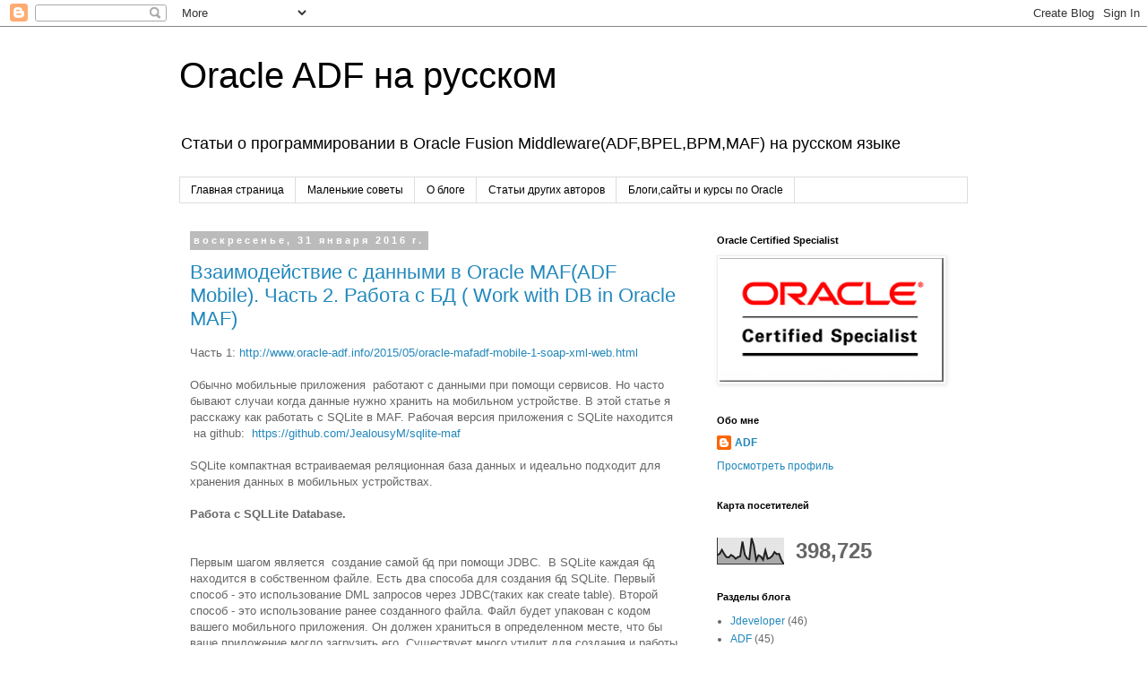

--- FILE ---
content_type: text/html; charset=UTF-8
request_url: https://www.oracle-adf.info/2016/01/
body_size: 18550
content:
<!DOCTYPE html>
<html class='v2' dir='ltr' xmlns='http://www.w3.org/1999/xhtml' xmlns:b='http://www.google.com/2005/gml/b' xmlns:data='http://www.google.com/2005/gml/data' xmlns:expr='http://www.google.com/2005/gml/expr'>
<head>
<link href='https://www.blogger.com/static/v1/widgets/335934321-css_bundle_v2.css' rel='stylesheet' type='text/css'/>
<meta content='width=1100' name='viewport'/>
<meta content='40268b0b1ac1af9c' name='wmail-verification'/>
<meta content='444b1c0469d73e1f' name='yandex-verification'/>
<meta content='text/html; charset=UTF-8' http-equiv='Content-Type'/>
<meta content='blogger' name='generator'/>
<link href='https://www.oracle-adf.info/favicon.ico' rel='icon' type='image/x-icon'/>
<link href='http://www.oracle-adf.info/2016/01/' rel='canonical'/>
<link rel="alternate" type="application/atom+xml" title="Oracle ADF на русском - Atom" href="https://www.oracle-adf.info/feeds/posts/default" />
<link rel="alternate" type="application/rss+xml" title="Oracle ADF на русском - RSS" href="https://www.oracle-adf.info/feeds/posts/default?alt=rss" />
<link rel="service.post" type="application/atom+xml" title="Oracle ADF на русском - Atom" href="https://www.blogger.com/feeds/7146787843004213258/posts/default" />
<!--Can't find substitution for tag [blog.ieCssRetrofitLinks]-->
<meta content='Блог о том, как писать web приложения в JDeveloper.
Webcenter, Oracle ADF, BPM, BPEL, SOA, JDeveloper' name='description'/>
<meta content='http://www.oracle-adf.info/2016/01/' property='og:url'/>
<meta content='Oracle ADF на русском' property='og:title'/>
<meta content='Блог о том, как писать web приложения в JDeveloper.
Webcenter, Oracle ADF, BPM, BPEL, SOA, JDeveloper' property='og:description'/>
<title>Oracle ADF на русском: января 2016</title>
<link href="//alexgorbatchev.com/pub/sh/current/styles/shCore.css" rel="stylesheet" type="text/css">
<link href="//alexgorbatchev.com/pub/sh/current/styles/shThemeDefault.css" rel="stylesheet" type="text/css">
<script src="//alexgorbatchev.com/pub/sh/current/scripts/shCore.js" type="text/javascript"></script>
<!-- add brushes here -->
<script src="//alexgorbatchev.com/pub/sh/current/scripts/shBrushJava.js" type="text/javascript"></script>
<script src="//alexgorbatchev.com/pub/sh/current/scripts/shBrushJScript.js" type="text/javascript"></script>
<script src="//alexgorbatchev.com/pub/sh/current/scripts/shBrushSql.js" type="text/javascript"></script>
<script src="//alexgorbatchev.com/pub/sh/current/scripts/shBrushXml.js" type="text/javascript"></script>
<script type='text/javascript'>
  SyntaxHighlighter.config.bloggerMode = true;
  SyntaxHighlighter.all();
</script>
<style id='page-skin-1' type='text/css'><!--
/*
-----------------------------------------------
Blogger Template Style
Name:     Simple
Designer: Blogger
URL:      www.blogger.com
----------------------------------------------- */
/* Content
----------------------------------------------- */
body {
font: normal normal 12px 'Trebuchet MS', Trebuchet, Verdana, sans-serif;
color: #666666;
background: #ffffff none repeat scroll top left;
padding: 0 0 0 0;
}
html body .region-inner {
min-width: 0;
max-width: 100%;
width: auto;
}
h2 {
font-size: 22px;
}
a:link {
text-decoration:none;
color: #2288bb;
}
a:visited {
text-decoration:none;
color: #888888;
}
a:hover {
text-decoration:underline;
color: #33aaff;
}
.body-fauxcolumn-outer .fauxcolumn-inner {
background: transparent none repeat scroll top left;
_background-image: none;
}
.body-fauxcolumn-outer .cap-top {
position: absolute;
z-index: 1;
height: 400px;
width: 100%;
}
.body-fauxcolumn-outer .cap-top .cap-left {
width: 100%;
background: transparent none repeat-x scroll top left;
_background-image: none;
}
.content-outer {
-moz-box-shadow: 0 0 0 rgba(0, 0, 0, .15);
-webkit-box-shadow: 0 0 0 rgba(0, 0, 0, .15);
-goog-ms-box-shadow: 0 0 0 #333333;
box-shadow: 0 0 0 rgba(0, 0, 0, .15);
margin-bottom: 1px;
}
.content-inner {
padding: 10px 40px;
}
.content-inner {
background-color: #ffffff;
}
/* Header
----------------------------------------------- */
.header-outer {
background: transparent none repeat-x scroll 0 -400px;
_background-image: none;
}
.Header h1 {
font: normal normal 40px 'Trebuchet MS',Trebuchet,Verdana,sans-serif;
color: #000000;
text-shadow: 0 0 0 rgba(0, 0, 0, .2);
}
.Header h1 a {
color: #000000;
}
.Header .description {
font-size: 18px;
color: #000000;
}
.header-inner .Header .titlewrapper {
padding: 22px 0;
}
.header-inner .Header .descriptionwrapper {
padding: 0 0;
}
/* Tabs
----------------------------------------------- */
.tabs-inner .section:first-child {
border-top: 0 solid #dddddd;
}
.tabs-inner .section:first-child ul {
margin-top: -1px;
border-top: 1px solid #dddddd;
border-left: 1px solid #dddddd;
border-right: 1px solid #dddddd;
}
.tabs-inner .widget ul {
background: transparent none repeat-x scroll 0 -800px;
_background-image: none;
border-bottom: 1px solid #dddddd;
margin-top: 0;
margin-left: -30px;
margin-right: -30px;
}
.tabs-inner .widget li a {
display: inline-block;
padding: .6em 1em;
font: normal normal 12px 'Trebuchet MS', Trebuchet, Verdana, sans-serif;
color: #000000;
border-left: 1px solid #ffffff;
border-right: 1px solid #dddddd;
}
.tabs-inner .widget li:first-child a {
border-left: none;
}
.tabs-inner .widget li.selected a, .tabs-inner .widget li a:hover {
color: #000000;
background-color: #eeeeee;
text-decoration: none;
}
/* Columns
----------------------------------------------- */
.main-outer {
border-top: 0 solid transparent;
}
.fauxcolumn-left-outer .fauxcolumn-inner {
border-right: 1px solid transparent;
}
.fauxcolumn-right-outer .fauxcolumn-inner {
border-left: 1px solid transparent;
}
/* Headings
----------------------------------------------- */
div.widget > h2,
div.widget h2.title {
margin: 0 0 1em 0;
font: normal bold 11px 'Trebuchet MS',Trebuchet,Verdana,sans-serif;
color: #000000;
}
/* Widgets
----------------------------------------------- */
.widget .zippy {
color: #999999;
text-shadow: 2px 2px 1px rgba(0, 0, 0, .1);
}
.widget .popular-posts ul {
list-style: none;
}
/* Posts
----------------------------------------------- */
h2.date-header {
font: normal bold 11px Arial, Tahoma, Helvetica, FreeSans, sans-serif;
}
.date-header span {
background-color: #bbbbbb;
color: #ffffff;
padding: 0.4em;
letter-spacing: 3px;
margin: inherit;
}
.main-inner {
padding-top: 35px;
padding-bottom: 65px;
}
.main-inner .column-center-inner {
padding: 0 0;
}
.main-inner .column-center-inner .section {
margin: 0 1em;
}
.post {
margin: 0 0 45px 0;
}
h3.post-title, .comments h4 {
font: normal normal 22px 'Trebuchet MS',Trebuchet,Verdana,sans-serif;
margin: .75em 0 0;
}
.post-body {
font-size: 110%;
line-height: 1.4;
position: relative;
}
.post-body img, .post-body .tr-caption-container, .Profile img, .Image img,
.BlogList .item-thumbnail img {
padding: 2px;
background: #ffffff;
border: 1px solid #eeeeee;
-moz-box-shadow: 1px 1px 5px rgba(0, 0, 0, .1);
-webkit-box-shadow: 1px 1px 5px rgba(0, 0, 0, .1);
box-shadow: 1px 1px 5px rgba(0, 0, 0, .1);
}
.post-body img, .post-body .tr-caption-container {
padding: 5px;
}
.post-body .tr-caption-container {
color: #666666;
}
.post-body .tr-caption-container img {
padding: 0;
background: transparent;
border: none;
-moz-box-shadow: 0 0 0 rgba(0, 0, 0, .1);
-webkit-box-shadow: 0 0 0 rgba(0, 0, 0, .1);
box-shadow: 0 0 0 rgba(0, 0, 0, .1);
}
.post-header {
margin: 0 0 1.5em;
line-height: 1.6;
font-size: 90%;
}
.post-footer {
margin: 20px -2px 0;
padding: 5px 10px;
color: #666666;
background-color: #eeeeee;
border-bottom: 1px solid #eeeeee;
line-height: 1.6;
font-size: 90%;
}
#comments .comment-author {
padding-top: 1.5em;
border-top: 1px solid transparent;
background-position: 0 1.5em;
}
#comments .comment-author:first-child {
padding-top: 0;
border-top: none;
}
.avatar-image-container {
margin: .2em 0 0;
}
#comments .avatar-image-container img {
border: 1px solid #eeeeee;
}
/* Comments
----------------------------------------------- */
.comments .comments-content .icon.blog-author {
background-repeat: no-repeat;
background-image: url([data-uri]);
}
.comments .comments-content .loadmore a {
border-top: 1px solid #999999;
border-bottom: 1px solid #999999;
}
.comments .comment-thread.inline-thread {
background-color: #eeeeee;
}
.comments .continue {
border-top: 2px solid #999999;
}
/* Accents
---------------------------------------------- */
.section-columns td.columns-cell {
border-left: 1px solid transparent;
}
.blog-pager {
background: transparent url(//www.blogblog.com/1kt/simple/paging_dot.png) repeat-x scroll top center;
}
.blog-pager-older-link, .home-link,
.blog-pager-newer-link {
background-color: #ffffff;
padding: 5px;
}
.footer-outer {
border-top: 1px dashed #bbbbbb;
}
/* Mobile
----------------------------------------------- */
body.mobile  {
background-size: auto;
}
.mobile .body-fauxcolumn-outer {
background: transparent none repeat scroll top left;
}
.mobile .body-fauxcolumn-outer .cap-top {
background-size: 100% auto;
}
.mobile .content-outer {
-webkit-box-shadow: 0 0 3px rgba(0, 0, 0, .15);
box-shadow: 0 0 3px rgba(0, 0, 0, .15);
}
.mobile .tabs-inner .widget ul {
margin-left: 0;
margin-right: 0;
}
.mobile .post {
margin: 0;
}
.mobile .main-inner .column-center-inner .section {
margin: 0;
}
.mobile .date-header span {
padding: 0.1em 10px;
margin: 0 -10px;
}
.mobile h3.post-title {
margin: 0;
}
.mobile .blog-pager {
background: transparent none no-repeat scroll top center;
}
.mobile .footer-outer {
border-top: none;
}
.mobile .main-inner, .mobile .footer-inner {
background-color: #ffffff;
}
.mobile-index-contents {
color: #666666;
}
.mobile-link-button {
background-color: #2288bb;
}
.mobile-link-button a:link, .mobile-link-button a:visited {
color: #ffffff;
}
.mobile .tabs-inner .section:first-child {
border-top: none;
}
.mobile .tabs-inner .PageList .widget-content {
background-color: #eeeeee;
color: #000000;
border-top: 1px solid #dddddd;
border-bottom: 1px solid #dddddd;
}
.mobile .tabs-inner .PageList .widget-content .pagelist-arrow {
border-left: 1px solid #dddddd;
}

--></style>
<style id='template-skin-1' type='text/css'><!--
body {
min-width: 960px;
}
.content-outer, .content-fauxcolumn-outer, .region-inner {
min-width: 960px;
max-width: 960px;
_width: 960px;
}
.main-inner .columns {
padding-left: 0;
padding-right: 310px;
}
.main-inner .fauxcolumn-center-outer {
left: 0;
right: 310px;
/* IE6 does not respect left and right together */
_width: expression(this.parentNode.offsetWidth -
parseInt("0") -
parseInt("310px") + 'px');
}
.main-inner .fauxcolumn-left-outer {
width: 0;
}
.main-inner .fauxcolumn-right-outer {
width: 310px;
}
.main-inner .column-left-outer {
width: 0;
right: 100%;
margin-left: -0;
}
.main-inner .column-right-outer {
width: 310px;
margin-right: -310px;
}
#layout {
min-width: 0;
}
#layout .content-outer {
min-width: 0;
width: 800px;
}
#layout .region-inner {
min-width: 0;
width: auto;
}
--></style>
<script type='text/javascript'>
        (function(i,s,o,g,r,a,m){i['GoogleAnalyticsObject']=r;i[r]=i[r]||function(){
        (i[r].q=i[r].q||[]).push(arguments)},i[r].l=1*new Date();a=s.createElement(o),
        m=s.getElementsByTagName(o)[0];a.async=1;a.src=g;m.parentNode.insertBefore(a,m)
        })(window,document,'script','https://www.google-analytics.com/analytics.js','ga');
        ga('create', 'UA-37685039-1', 'auto', 'blogger');
        ga('blogger.send', 'pageview');
      </script>
<link href='https://www.blogger.com/dyn-css/authorization.css?targetBlogID=7146787843004213258&amp;zx=dcce8a0e-7ea1-451e-afab-14a162118146' media='none' onload='if(media!=&#39;all&#39;)media=&#39;all&#39;' rel='stylesheet'/><noscript><link href='https://www.blogger.com/dyn-css/authorization.css?targetBlogID=7146787843004213258&amp;zx=dcce8a0e-7ea1-451e-afab-14a162118146' rel='stylesheet'/></noscript>
<meta name='google-adsense-platform-account' content='ca-host-pub-1556223355139109'/>
<meta name='google-adsense-platform-domain' content='blogspot.com'/>

<!-- data-ad-client=ca-pub-4334894455115365 -->

</head>
<body class='loading variant-simplysimple'>
<!-- Yandex.Metrika counter -->
<script type='text/javascript'>
    (function (d, w, c) {
        (w[c] = w[c] || []).push(function() {
            try {
                w.yaCounter31753331 = new Ya.Metrika({
                    id:31753331,
                    clickmap:true,
                    trackLinks:true,
                    accurateTrackBounce:true
                });
            } catch(e) { }
        });

        var n = d.getElementsByTagName("script")[0],
            s = d.createElement("script"),
            f = function () { n.parentNode.insertBefore(s, n); };
        s.type = "text/javascript";
        s.async = true;
        s.src = "https://mc.yandex.ru/metrika/watch.js";

        if (w.opera == "[object Opera]") {
            d.addEventListener("DOMContentLoaded", f, false);
        } else { f(); }
    })(document, window, "yandex_metrika_callbacks");
</script>
<noscript><div><img alt='' src='https://mc.yandex.ru/watch/31753331' style='position:absolute; left:-9999px;'/></div></noscript>
<!-- /Yandex.Metrika counter -->
<div class='navbar section' id='navbar' name='Панель навигации'><div class='widget Navbar' data-version='1' id='Navbar1'><script type="text/javascript">
    function setAttributeOnload(object, attribute, val) {
      if(window.addEventListener) {
        window.addEventListener('load',
          function(){ object[attribute] = val; }, false);
      } else {
        window.attachEvent('onload', function(){ object[attribute] = val; });
      }
    }
  </script>
<div id="navbar-iframe-container"></div>
<script type="text/javascript" src="https://apis.google.com/js/platform.js"></script>
<script type="text/javascript">
      gapi.load("gapi.iframes:gapi.iframes.style.bubble", function() {
        if (gapi.iframes && gapi.iframes.getContext) {
          gapi.iframes.getContext().openChild({
              url: 'https://www.blogger.com/navbar/7146787843004213258?origin\x3dhttps://www.oracle-adf.info',
              where: document.getElementById("navbar-iframe-container"),
              id: "navbar-iframe"
          });
        }
      });
    </script><script type="text/javascript">
(function() {
var script = document.createElement('script');
script.type = 'text/javascript';
script.src = '//pagead2.googlesyndication.com/pagead/js/google_top_exp.js';
var head = document.getElementsByTagName('head')[0];
if (head) {
head.appendChild(script);
}})();
</script>
</div></div>
<div class='body-fauxcolumns'>
<div class='fauxcolumn-outer body-fauxcolumn-outer'>
<div class='cap-top'>
<div class='cap-left'></div>
<div class='cap-right'></div>
</div>
<div class='fauxborder-left'>
<div class='fauxborder-right'></div>
<div class='fauxcolumn-inner'>
</div>
</div>
<div class='cap-bottom'>
<div class='cap-left'></div>
<div class='cap-right'></div>
</div>
</div>
</div>
<div class='content'>
<div class='content-fauxcolumns'>
<div class='fauxcolumn-outer content-fauxcolumn-outer'>
<div class='cap-top'>
<div class='cap-left'></div>
<div class='cap-right'></div>
</div>
<div class='fauxborder-left'>
<div class='fauxborder-right'></div>
<div class='fauxcolumn-inner'>
</div>
</div>
<div class='cap-bottom'>
<div class='cap-left'></div>
<div class='cap-right'></div>
</div>
</div>
</div>
<div class='content-outer'>
<div class='content-cap-top cap-top'>
<div class='cap-left'></div>
<div class='cap-right'></div>
</div>
<div class='fauxborder-left content-fauxborder-left'>
<div class='fauxborder-right content-fauxborder-right'></div>
<div class='content-inner'>
<header>
<div class='header-outer'>
<div class='header-cap-top cap-top'>
<div class='cap-left'></div>
<div class='cap-right'></div>
</div>
<div class='fauxborder-left header-fauxborder-left'>
<div class='fauxborder-right header-fauxborder-right'></div>
<div class='region-inner header-inner'>
<div class='header section' id='header' name='Заголовок'><div class='widget Header' data-version='1' id='Header1'>
<div id='header-inner'>
<div class='titlewrapper'>
<h1 class='title'>
<a href='https://www.oracle-adf.info/'>
Oracle ADF на русском
</a>
</h1>
</div>
<div class='descriptionwrapper'>
<p class='description'><span>Статьи о программировании в Oracle  Fusion Middleware(ADF,BPEL,BPM,MAF) на русском языке</span></p>
</div>
</div>
</div></div>
</div>
</div>
<div class='header-cap-bottom cap-bottom'>
<div class='cap-left'></div>
<div class='cap-right'></div>
</div>
</div>
</header>
<div class='tabs-outer'>
<div class='tabs-cap-top cap-top'>
<div class='cap-left'></div>
<div class='cap-right'></div>
</div>
<div class='fauxborder-left tabs-fauxborder-left'>
<div class='fauxborder-right tabs-fauxborder-right'></div>
<div class='region-inner tabs-inner'>
<div class='tabs section' id='crosscol' name='Поперечный столбец'><div class='widget PageList' data-version='1' id='PageList1'>
<h2>Страницы</h2>
<div class='widget-content'>
<ul>
<li>
<a href='https://www.oracle-adf.info/'>Главная страница</a>
</li>
<li>
<a href='https://www.oracle-adf.info/p/blog-page_21.html'>Маленькие советы</a>
</li>
<li>
<a href='https://www.oracle-adf.info/p/blog-page_29.html'>О блоге</a>
</li>
<li>
<a href='https://www.oracle-adf.info/p/styletext-align-lefttrbidion-large.html'>Cтатьи других авторов</a>
</li>
<li>
<a href='https://www.oracle-adf.info/p/blog-page_8.html'>Блоги,сайты и курсы по Oracle</a>
</li>
</ul>
<div class='clear'></div>
</div>
</div></div>
<div class='tabs no-items section' id='crosscol-overflow' name='Cross-Column 2'></div>
</div>
</div>
<div class='tabs-cap-bottom cap-bottom'>
<div class='cap-left'></div>
<div class='cap-right'></div>
</div>
</div>
<div class='main-outer'>
<div class='main-cap-top cap-top'>
<div class='cap-left'></div>
<div class='cap-right'></div>
</div>
<div class='fauxborder-left main-fauxborder-left'>
<div class='fauxborder-right main-fauxborder-right'></div>
<div class='region-inner main-inner'>
<div class='columns fauxcolumns'>
<div class='fauxcolumn-outer fauxcolumn-center-outer'>
<div class='cap-top'>
<div class='cap-left'></div>
<div class='cap-right'></div>
</div>
<div class='fauxborder-left'>
<div class='fauxborder-right'></div>
<div class='fauxcolumn-inner'>
</div>
</div>
<div class='cap-bottom'>
<div class='cap-left'></div>
<div class='cap-right'></div>
</div>
</div>
<div class='fauxcolumn-outer fauxcolumn-left-outer'>
<div class='cap-top'>
<div class='cap-left'></div>
<div class='cap-right'></div>
</div>
<div class='fauxborder-left'>
<div class='fauxborder-right'></div>
<div class='fauxcolumn-inner'>
</div>
</div>
<div class='cap-bottom'>
<div class='cap-left'></div>
<div class='cap-right'></div>
</div>
</div>
<div class='fauxcolumn-outer fauxcolumn-right-outer'>
<div class='cap-top'>
<div class='cap-left'></div>
<div class='cap-right'></div>
</div>
<div class='fauxborder-left'>
<div class='fauxborder-right'></div>
<div class='fauxcolumn-inner'>
</div>
</div>
<div class='cap-bottom'>
<div class='cap-left'></div>
<div class='cap-right'></div>
</div>
</div>
<!-- corrects IE6 width calculation -->
<div class='columns-inner'>
<div class='column-center-outer'>
<div class='column-center-inner'>
<div class='main section' id='main' name='Основной'><div class='widget Blog' data-version='1' id='Blog1'>
<div class='blog-posts hfeed'>

          <div class="date-outer">
        
<h2 class='date-header'><span>воскресенье, 31 января 2016&#8239;г.</span></h2>

          <div class="date-posts">
        
<div class='post-outer'>
<div class='post hentry' itemprop='blogPost' itemscope='itemscope' itemtype='http://schema.org/BlogPosting'>
<meta content='https://blogger.googleusercontent.com/img/b/R29vZ2xl/AVvXsEh_76emg3qKD4yiyuuei1hGaCSXY8PWhTE0l6yfQmUB80-9wjgejEnYHS7bngoeRPvC1VTa7N1HWn_zHrQAV-dGArhyphenhyphen0QdhpLdC-0d6rNqAvzWIezJUUC1VM4yevZmXcxZYRoQN7hmJOpea/s320/maf1.png' itemprop='image_url'/>
<meta content='7146787843004213258' itemprop='blogId'/>
<meta content='5231644395391657976' itemprop='postId'/>
<a name='5231644395391657976'></a>
<h3 class='post-title entry-title' itemprop='name'>
<a href='https://www.oracle-adf.info/2016/01/maf-sqllite.html'>Взаимодействие с данными в Oracle MAF(ADF Mobile). Часть 2. Работа с БД ( Work with DB  in Oracle MAF)</a>
</h3>
<div class='post-header'>
<div class='post-header-line-1'></div>
</div>
<div class='post-body entry-content' id='post-body-5231644395391657976' itemprop='articleBody'>
<div dir="ltr" style="text-align: left;" trbidi="on">
Часть 1:&#160;<a href="http://www.oracle-adf.info/2015/05/oracle-mafadf-mobile-1-soap-xml-web.html" rel="nofollow" target="_blank">http://www.oracle-adf.info/2015/05/oracle-mafadf-mobile-1-soap-xml-web.html</a><br>
<br>
Обычно мобильные приложения &#160;работают с данными при помощи сервисов. Но часто бывают случаи когда данные нужно хранить на мобильном устройстве. В этой статье я расскажу как работать с SQLite в MAF. Рабочая версия приложения c SQLite находится &#160;на github: &#160;<a href="https://github.com/JealousyM/sqlite-maf" rel="nofollow" target="_blank">https://github.com/JealousyM/sqlite-maf</a><br>
<br>
SQLite&#160;компактная встраиваемая реляционная база данных и идеально подходит для хранения данных в мобильных устройствах.<br>
<br>
<b>Работа с SQLLite Database.</b><br>
<br>
<br>
Первым шагом является &#160;создание самой бд при помощи JDBC. &#160;В SQLite каждая бд находится в собственном файле. Есть два способа для создания бд SQLite. Первый способ - это использование DML запросов через JDBC(таких как create table). Второй способ - это использование ранее созданного файла. Файл будет упакован с кодом вашего мобильного приложения. Он должен храниться в определенном месте, что бы ваше приложение могло загрузить его. Существует много утилит для создания и работы с такими файлами (MesaSQLite, SQLiteManager, &#160;SQLiteDatabase Browser)<br>
<br>
</div>
<div style='clear: both;'></div>
</div>
<div class='jump-link'>
<a href='https://www.oracle-adf.info/2016/01/maf-sqllite.html#more' title='Взаимодействие с данными в Oracle MAF(ADF Mobile). Часть 2. Работа с БД ( Work with DB  in Oracle MAF)'>Дальше &#187;</a>
</div>
<div class='post-footer'>
<div class='post-footer-line post-footer-line-1'><span class='post-author vcard'>
Автор:
<span class='fn' itemprop='author' itemscope='itemscope' itemtype='http://schema.org/Person'>
<meta content='https://www.blogger.com/profile/15020944448234879746' itemprop='url'/>
<a class='g-profile' href='https://www.blogger.com/profile/15020944448234879746' rel='author' title='author profile'>
<span itemprop='name'>ADF</span>
</a>
</span>
</span>
<span class='post-timestamp'>
на
<meta content='http://www.oracle-adf.info/2016/01/maf-sqllite.html' itemprop='url'/>
<a class='timestamp-link' href='https://www.oracle-adf.info/2016/01/maf-sqllite.html' rel='bookmark' title='permanent link'><abbr class='published' itemprop='datePublished' title='2016-01-31T15:17:00+03:00'>15:17</abbr></a>
</span>
<span class='post-comment-link'>
<a class='comment-link' href='https://www.oracle-adf.info/2016/01/maf-sqllite.html#comment-form' onclick=''>
Комментариев нет:
  </a>
</span>
<span class='post-icons'>
<span class='item-control blog-admin pid-1548718291'>
<a href='https://www.blogger.com/post-edit.g?blogID=7146787843004213258&postID=5231644395391657976&from=pencil' title='Изменить сообщение'>
<img alt='' class='icon-action' height='18' src='https://resources.blogblog.com/img/icon18_edit_allbkg.gif' width='18'/>
</a>
</span>
</span>
<div class='post-share-buttons goog-inline-block'>
<a class='goog-inline-block share-button sb-email' href='https://www.blogger.com/share-post.g?blogID=7146787843004213258&postID=5231644395391657976&target=email' target='_blank' title='Отправить по электронной почте'><span class='share-button-link-text'>Отправить по электронной почте</span></a><a class='goog-inline-block share-button sb-blog' href='https://www.blogger.com/share-post.g?blogID=7146787843004213258&postID=5231644395391657976&target=blog' onclick='window.open(this.href, "_blank", "height=270,width=475"); return false;' target='_blank' title='Написать об этом в блоге'><span class='share-button-link-text'>Написать об этом в блоге</span></a><a class='goog-inline-block share-button sb-twitter' href='https://www.blogger.com/share-post.g?blogID=7146787843004213258&postID=5231644395391657976&target=twitter' target='_blank' title='Поделиться в X'><span class='share-button-link-text'>Поделиться в X</span></a><a class='goog-inline-block share-button sb-facebook' href='https://www.blogger.com/share-post.g?blogID=7146787843004213258&postID=5231644395391657976&target=facebook' onclick='window.open(this.href, "_blank", "height=430,width=640"); return false;' target='_blank' title='Опубликовать в Facebook'><span class='share-button-link-text'>Опубликовать в Facebook</span></a><a class='goog-inline-block share-button sb-pinterest' href='https://www.blogger.com/share-post.g?blogID=7146787843004213258&postID=5231644395391657976&target=pinterest' target='_blank' title='Поделиться в Pinterest'><span class='share-button-link-text'>Поделиться в Pinterest</span></a>
</div>
</div>
<div class='post-footer-line post-footer-line-2'><span class='post-labels'>
Ярлыки:
<a href='https://www.oracle-adf.info/search/label/ADF%20Mobile' rel='tag'>ADF Mobile</a>,
<a href='https://www.oracle-adf.info/search/label/MAF' rel='tag'>MAF</a>,
<a href='https://www.oracle-adf.info/search/label/SQLite%20in%20MAF' rel='tag'>SQLite in MAF</a>
</span>
</div>
<div class='post-footer-line post-footer-line-3'><span class='post-location'>
</span>
</div>
</div>
</div>
</div>

          </div></div>
        

          <div class="date-outer">
        
<h2 class='date-header'><span>воскресенье, 17 января 2016&#8239;г.</span></h2>

          <div class="date-posts">
        
<div class='post-outer'>
<div class='post hentry' itemprop='blogPost' itemscope='itemscope' itemtype='http://schema.org/BlogPosting'>
<meta content='https://blogger.googleusercontent.com/img/b/R29vZ2xl/AVvXsEgo3l5nSLFcc1y-uqtQR4MHB3uDU8F6RjD1E45zuBo-wyppYa6__hFwYCDQcLWlunG6aYoCwPuc0eW3aVe-JsZR_4ef0958guYFYem3kB_XKp9jhWpS5ICee1MS_0CmPxHaNObReLYlwDGZ/s320/poi1.png' itemprop='image_url'/>
<meta content='7146787843004213258' itemprop='blogId'/>
<meta content='4410698966613863496' itemprop='postId'/>
<a name='4410698966613863496'></a>
<h3 class='post-title entry-title' itemprop='name'>
<a href='https://www.oracle-adf.info/2016/01/apache-poi-microsoft-office-adf-using.html'>Использование Apache POI для  работы с Microsoft Office  в ADF (Using Apache POI in ADF)</a>
</h3>
<div class='post-header'>
<div class='post-header-line-1'></div>
</div>
<div class='post-body entry-content' id='post-body-4410698966613863496' itemprop='articleBody'>
<div dir="ltr" style="text-align: left;" trbidi="on">
В далёком 2014 году я писал, как можно формировать отчёты в ADF пот помощи Jasper Reports (<a href="http://www.oracle-adf.info/2014/04/adf-jasperreport.html" rel="nofollow" target="_blank">http://www.oracle-adf.info/2014/04/adf-jasperreport.html</a>&#160;). Это достаточно громоздкий способ, требующий установки разработки отчетов. В этой статье я хочу рассказать как можно формировать отчёты при помощи&#160;Apache POI.&#160;Apache POI &#8212; это библиотека на языке Java для чтения и записи документов Microsoft Office,таких как Excel, PowerPoint и Word<br>
<br>
Создадим простое приложение, которое по нажатию на кнопку будет генерировать Word-овский документ(исходники этого приложения можно скачать на github:&#160;<a href="https://github.com/JealousyM/poi-adf" rel="nofollow" target="_blank">https://github.com/JealousyM/poi-adf</a>.<br>
<br>
1. Скачайте последнюю стабильную версию Apache POI с сайта : <a href="https://poi.apache.org/download.html" rel="nofollow" target="_blank">https://poi.apache.org/download.html</a><br>
<br>
2. Создайте Fusion Web Application<br>
<br>
3.Из скаченного архива добавьте в Libraries and Classpath файл poi-xx-xxxx.jar,poi-xml-xx-xxxx.jar b poi-xml-shemas-xx-xxxx.jar, где xx-xxxx версия и дата poi.<br>
<br>
<div style="text-align: center;">
&#160;<a href="https://blogger.googleusercontent.com/img/b/R29vZ2xl/AVvXsEgo3l5nSLFcc1y-uqtQR4MHB3uDU8F6RjD1E45zuBo-wyppYa6__hFwYCDQcLWlunG6aYoCwPuc0eW3aVe-JsZR_4ef0958guYFYem3kB_XKp9jhWpS5ICee1MS_0CmPxHaNObReLYlwDGZ/s1600/poi1.png" imageanchor="1"><img border="0" height="192" src="https://blogger.googleusercontent.com/img/b/R29vZ2xl/AVvXsEgo3l5nSLFcc1y-uqtQR4MHB3uDU8F6RjD1E45zuBo-wyppYa6__hFwYCDQcLWlunG6aYoCwPuc0eW3aVe-JsZR_4ef0958guYFYem3kB_XKp9jhWpS5ICee1MS_0CmPxHaNObReLYlwDGZ/s320/poi1.png" width="320"></a></div>
<div style="text-align: center;">
<br></div>
<div style="text-align: center;">
<br>
</div></div>
<div style='clear: both;'></div>
</div>
<div class='jump-link'>
<a href='https://www.oracle-adf.info/2016/01/apache-poi-microsoft-office-adf-using.html#more' title='Использование Apache POI для  работы с Microsoft Office  в ADF (Using Apache POI in ADF)'>Дальше &#187;</a>
</div>
<div class='post-footer'>
<div class='post-footer-line post-footer-line-1'><span class='post-author vcard'>
Автор:
<span class='fn' itemprop='author' itemscope='itemscope' itemtype='http://schema.org/Person'>
<meta content='https://www.blogger.com/profile/15020944448234879746' itemprop='url'/>
<a class='g-profile' href='https://www.blogger.com/profile/15020944448234879746' rel='author' title='author profile'>
<span itemprop='name'>ADF</span>
</a>
</span>
</span>
<span class='post-timestamp'>
на
<meta content='http://www.oracle-adf.info/2016/01/apache-poi-microsoft-office-adf-using.html' itemprop='url'/>
<a class='timestamp-link' href='https://www.oracle-adf.info/2016/01/apache-poi-microsoft-office-adf-using.html' rel='bookmark' title='permanent link'><abbr class='published' itemprop='datePublished' title='2016-01-17T20:20:00+03:00'>20:20</abbr></a>
</span>
<span class='post-comment-link'>
<a class='comment-link' href='https://www.oracle-adf.info/2016/01/apache-poi-microsoft-office-adf-using.html#comment-form' onclick=''>
Комментариев нет:
  </a>
</span>
<span class='post-icons'>
<span class='item-control blog-admin pid-1548718291'>
<a href='https://www.blogger.com/post-edit.g?blogID=7146787843004213258&postID=4410698966613863496&from=pencil' title='Изменить сообщение'>
<img alt='' class='icon-action' height='18' src='https://resources.blogblog.com/img/icon18_edit_allbkg.gif' width='18'/>
</a>
</span>
</span>
<div class='post-share-buttons goog-inline-block'>
<a class='goog-inline-block share-button sb-email' href='https://www.blogger.com/share-post.g?blogID=7146787843004213258&postID=4410698966613863496&target=email' target='_blank' title='Отправить по электронной почте'><span class='share-button-link-text'>Отправить по электронной почте</span></a><a class='goog-inline-block share-button sb-blog' href='https://www.blogger.com/share-post.g?blogID=7146787843004213258&postID=4410698966613863496&target=blog' onclick='window.open(this.href, "_blank", "height=270,width=475"); return false;' target='_blank' title='Написать об этом в блоге'><span class='share-button-link-text'>Написать об этом в блоге</span></a><a class='goog-inline-block share-button sb-twitter' href='https://www.blogger.com/share-post.g?blogID=7146787843004213258&postID=4410698966613863496&target=twitter' target='_blank' title='Поделиться в X'><span class='share-button-link-text'>Поделиться в X</span></a><a class='goog-inline-block share-button sb-facebook' href='https://www.blogger.com/share-post.g?blogID=7146787843004213258&postID=4410698966613863496&target=facebook' onclick='window.open(this.href, "_blank", "height=430,width=640"); return false;' target='_blank' title='Опубликовать в Facebook'><span class='share-button-link-text'>Опубликовать в Facebook</span></a><a class='goog-inline-block share-button sb-pinterest' href='https://www.blogger.com/share-post.g?blogID=7146787843004213258&postID=4410698966613863496&target=pinterest' target='_blank' title='Поделиться в Pinterest'><span class='share-button-link-text'>Поделиться в Pinterest</span></a>
</div>
</div>
<div class='post-footer-line post-footer-line-2'><span class='post-labels'>
Ярлыки:
<a href='https://www.oracle-adf.info/search/label/%D0%9E%D1%82%D1%87%D0%B5%D1%82%D1%8B' rel='tag'>Отчеты</a>,
<a href='https://www.oracle-adf.info/search/label/ADF' rel='tag'>ADF</a>,
<a href='https://www.oracle-adf.info/search/label/Apache%20Poi' rel='tag'>Apache Poi</a>,
<a href='https://www.oracle-adf.info/search/label/Microsoft%20Office' rel='tag'>Microsoft Office</a>
</span>
</div>
<div class='post-footer-line post-footer-line-3'><span class='post-location'>
Место:
<a href='https://maps.google.com/maps?q=%D0%9C%D0%B8%D0%BD%D1%81%D0%BA,+%D0%91%D0%B5%D0%BB%D0%B0%D1%80%D1%83%D1%81%D1%8C@53.90453979999999,27.561524400000053&z=10' target='_blank'>Минск, Беларусь</a>
</span>
</div>
</div>
</div>
</div>

          </div></div>
        

          <div class="date-outer">
        
<h2 class='date-header'><span>вторник, 12 января 2016&#8239;г.</span></h2>

          <div class="date-posts">
        
<div class='post-outer'>
<div class='post hentry' itemprop='blogPost' itemscope='itemscope' itemtype='http://schema.org/BlogPosting'>
<meta content='https://blogger.googleusercontent.com/img/b/R29vZ2xl/AVvXsEgQb-Q89YwMX3BEq8V0QMCDidxeZirdQCT28a43hTA7fASXQKF0Q7KdPFeJLWmPIpnyZenAgGECi5Tg-V5Cwsgplt7rnCECtJd15J70yszwPtU14oY_SZ_2zWeaIYMKDQQ0j_KYV7ZdfnIW/s320/spring1.png' itemprop='image_url'/>
<meta content='7146787843004213258' itemprop='blogId'/>
<meta content='2070500612269210467' itemprop='postId'/>
<a name='2070500612269210467'></a>
<h3 class='post-title entry-title' itemprop='name'>
<a href='https://www.oracle-adf.info/2016/01/spring-in-adf.html'>Интеграция Spring В ADF (Integreation Spring in ADF)</a>
</h3>
<div class='post-header'>
<div class='post-header-line-1'></div>
</div>
<div class='post-body entry-content' id='post-body-2070500612269210467' itemprop='articleBody'>
<div dir="ltr" style="text-align: left;" trbidi="on">
Фрэймворк Spring очень популярен при разработке Java приложений. &#160;И в какой то момент в вашем проекте может появиться необходимость его использовать. В этой статье я хочу объяснить как интегрировать Spring в ADF. Начнём<br>
<br>
По умолчанию Jdev не даёт возможности работы со Spring. Сначала нужно установить extension: <b>Spring &amp; Oracle Weblogic Sca</b><br>
<b><br></b>
<br>
<div class="separator" style="clear: both; text-align: center;">
<a href="https://blogger.googleusercontent.com/img/b/R29vZ2xl/AVvXsEgQb-Q89YwMX3BEq8V0QMCDidxeZirdQCT28a43hTA7fASXQKF0Q7KdPFeJLWmPIpnyZenAgGECi5Tg-V5Cwsgplt7rnCECtJd15J70yszwPtU14oY_SZ_2zWeaIYMKDQQ0j_KYV7ZdfnIW/s1600/spring1.png" imageanchor="1" style="margin-left: 1em; margin-right: 1em;"><img border="0" height="242" src="https://blogger.googleusercontent.com/img/b/R29vZ2xl/AVvXsEgQb-Q89YwMX3BEq8V0QMCDidxeZirdQCT28a43hTA7fASXQKF0Q7KdPFeJLWmPIpnyZenAgGECi5Tg-V5Cwsgplt7rnCECtJd15J70yszwPtU14oY_SZ_2zWeaIYMKDQQ0j_KYV7ZdfnIW/s320/spring1.png" width="320"></a></div>
<br>
<br>
</div>
<div style='clear: both;'></div>
</div>
<div class='jump-link'>
<a href='https://www.oracle-adf.info/2016/01/spring-in-adf.html#more' title='Интеграция Spring В ADF (Integreation Spring in ADF)'>Дальше &#187;</a>
</div>
<div class='post-footer'>
<div class='post-footer-line post-footer-line-1'><span class='post-author vcard'>
Автор:
<span class='fn' itemprop='author' itemscope='itemscope' itemtype='http://schema.org/Person'>
<meta content='https://www.blogger.com/profile/15020944448234879746' itemprop='url'/>
<a class='g-profile' href='https://www.blogger.com/profile/15020944448234879746' rel='author' title='author profile'>
<span itemprop='name'>ADF</span>
</a>
</span>
</span>
<span class='post-timestamp'>
на
<meta content='http://www.oracle-adf.info/2016/01/spring-in-adf.html' itemprop='url'/>
<a class='timestamp-link' href='https://www.oracle-adf.info/2016/01/spring-in-adf.html' rel='bookmark' title='permanent link'><abbr class='published' itemprop='datePublished' title='2016-01-12T14:43:00+03:00'>14:43</abbr></a>
</span>
<span class='post-comment-link'>
<a class='comment-link' href='https://www.oracle-adf.info/2016/01/spring-in-adf.html#comment-form' onclick=''>
Комментариев нет:
  </a>
</span>
<span class='post-icons'>
<span class='item-control blog-admin pid-1548718291'>
<a href='https://www.blogger.com/post-edit.g?blogID=7146787843004213258&postID=2070500612269210467&from=pencil' title='Изменить сообщение'>
<img alt='' class='icon-action' height='18' src='https://resources.blogblog.com/img/icon18_edit_allbkg.gif' width='18'/>
</a>
</span>
</span>
<div class='post-share-buttons goog-inline-block'>
<a class='goog-inline-block share-button sb-email' href='https://www.blogger.com/share-post.g?blogID=7146787843004213258&postID=2070500612269210467&target=email' target='_blank' title='Отправить по электронной почте'><span class='share-button-link-text'>Отправить по электронной почте</span></a><a class='goog-inline-block share-button sb-blog' href='https://www.blogger.com/share-post.g?blogID=7146787843004213258&postID=2070500612269210467&target=blog' onclick='window.open(this.href, "_blank", "height=270,width=475"); return false;' target='_blank' title='Написать об этом в блоге'><span class='share-button-link-text'>Написать об этом в блоге</span></a><a class='goog-inline-block share-button sb-twitter' href='https://www.blogger.com/share-post.g?blogID=7146787843004213258&postID=2070500612269210467&target=twitter' target='_blank' title='Поделиться в X'><span class='share-button-link-text'>Поделиться в X</span></a><a class='goog-inline-block share-button sb-facebook' href='https://www.blogger.com/share-post.g?blogID=7146787843004213258&postID=2070500612269210467&target=facebook' onclick='window.open(this.href, "_blank", "height=430,width=640"); return false;' target='_blank' title='Опубликовать в Facebook'><span class='share-button-link-text'>Опубликовать в Facebook</span></a><a class='goog-inline-block share-button sb-pinterest' href='https://www.blogger.com/share-post.g?blogID=7146787843004213258&postID=2070500612269210467&target=pinterest' target='_blank' title='Поделиться в Pinterest'><span class='share-button-link-text'>Поделиться в Pinterest</span></a>
</div>
</div>
<div class='post-footer-line post-footer-line-2'><span class='post-labels'>
Ярлыки:
<a href='https://www.oracle-adf.info/search/label/ADF' rel='tag'>ADF</a>,
<a href='https://www.oracle-adf.info/search/label/Integration' rel='tag'>Integration</a>,
<a href='https://www.oracle-adf.info/search/label/Jdeveloper' rel='tag'>Jdeveloper</a>,
<a href='https://www.oracle-adf.info/search/label/Spring' rel='tag'>Spring</a>
</span>
</div>
<div class='post-footer-line post-footer-line-3'><span class='post-location'>
</span>
</div>
</div>
</div>
</div>

        </div></div>
      
</div>
<div class='blog-pager' id='blog-pager'>
<span id='blog-pager-newer-link'>
<a class='blog-pager-newer-link' href='https://www.oracle-adf.info/search?updated-max=2016-04-29T19:20:00%2B03:00&max-results=7&reverse-paginate=true' id='Blog1_blog-pager-newer-link' title='Следующие'>Следующие</a>
</span>
<span id='blog-pager-older-link'>
<a class='blog-pager-older-link' href='https://www.oracle-adf.info/search?updated-max=2016-01-12T14:43:00%2B03:00&max-results=7' id='Blog1_blog-pager-older-link' title='Предыдущие'>Предыдущие</a>
</span>
<a class='home-link' href='https://www.oracle-adf.info/'>Главная страница</a>
</div>
<div class='clear'></div>
<div class='blog-feeds'>
<div class='feed-links'>
Подписаться на:
<a class='feed-link' href='https://www.oracle-adf.info/feeds/posts/default' target='_blank' type='application/atom+xml'>Комментарии (Atom)</a>
</div>
</div>
</div></div>
</div>
</div>
<div class='column-left-outer'>
<div class='column-left-inner'>
<aside>
</aside>
</div>
</div>
<div class='column-right-outer'>
<div class='column-right-inner'>
<aside>
<div class='sidebar section' id='sidebar-right-1'><div class='widget Image' data-version='1' id='Image1'>
<h2>Oracle Certified Specialist</h2>
<div class='widget-content'>
<img alt='Oracle Certified Specialist' height='165' id='Image1_img' src='https://blogger.googleusercontent.com/img/b/R29vZ2xl/AVvXsEjobhVjnbS2Xrnh1Qe29Z7N3jPhHxcLsqg6Up71MVdc17pl3ZofiXlxvVRbZ5IFWeTLGP2FOzAmJpGeT3ei3GOaBcsb_wNuNIqfpszuUmgbuGnJ4xoG65N9iGNWW7luwbXU7_TqRx8DhIEI/s1600/22.png' width='300'/>
<br/>
</div>
<div class='clear'></div>
</div><div class='widget Profile' data-version='1' id='Profile1'>
<h2>Обо мне</h2>
<div class='widget-content'>
<dl class='profile-datablock'>
<dt class='profile-data'>
<a class='profile-name-link g-profile' href='https://www.blogger.com/profile/15020944448234879746' rel='author' style='background-image: url(//www.blogger.com/img/logo-16.png);'>
ADF
</a>
</dt>
</dl>
<a class='profile-link' href='https://www.blogger.com/profile/15020944448234879746' rel='author'>Просмотреть профиль</a>
<div class='clear'></div>
</div>
</div><div class='widget HTML' data-version='1' id='HTML1'>
<h2 class='title'>Карта посетителей</h2>
<div class='widget-content'>
<div id="clustrmaps-widget"></div><script type="text/javascript">var _clustrmaps = {'url' : 'oracle-adf.info', 'user' : 1128842, 'server' : '2', 'id' : 'clustrmaps-widget', 'version' : 1, 'date' : '2014-01-18', 'lang' : 'en', 'corners' : 'square' };(function (){ var s = document.createElement('script'); s.type = 'text/javascript'; s.async = true; s.src = 'http://www2.clustrmaps.com/counter/map.js'; var x = document.getElementsByTagName('script')[0]; x.parentNode.insertBefore(s, x);})();</script><noscript><a href="http://www2.clustrmaps.com/user/bba11398a"><img src="https://lh3.googleusercontent.com/blogger_img_proxy/AEn0k_skbeTBBx7VCbmnSBQ6M8PQZ9woBkJC_u9VrGOOa255UcrIKAmzK31wPVOd6thPflJ8kHTfqXnUgqsjCpt1_3nbCBrAYQO1BnnjJE8t_50A7JfcgAPXVaXB7XLjR-7cK6TT3-IzzNMk2W5CSeZVBA=s0-d" alt="Locations of visitors to this page"></a></noscript>
</div>
<div class='clear'></div>
</div><div class='widget Stats' data-version='1' id='Stats1'>
<div class='widget-content'>
<div id='Stats1_content' style='display: none;'>
<script src='https://www.gstatic.com/charts/loader.js' type='text/javascript'></script>
<span id='Stats1_sparklinespan' style='display:inline-block; width:75px; height:30px'></span>
<span class='counter-wrapper text-counter-wrapper' id='Stats1_totalCount'>
</span>
<div class='clear'></div>
</div>
</div>
</div><div class='widget Label' data-version='1' id='Label1'>
<h2>Разделы блога</h2>
<div class='widget-content list-label-widget-content'>
<ul>
<li>
<a dir='ltr' href='https://www.oracle-adf.info/search/label/Jdeveloper'>Jdeveloper</a>
<span dir='ltr'>(46)</span>
</li>
<li>
<a dir='ltr' href='https://www.oracle-adf.info/search/label/ADF'>ADF</a>
<span dir='ltr'>(45)</span>
</li>
<li>
<a dir='ltr' href='https://www.oracle-adf.info/search/label/Oracle'>Oracle</a>
<span dir='ltr'>(16)</span>
</li>
<li>
<a dir='ltr' href='https://www.oracle-adf.info/search/label/MAF'>MAF</a>
<span dir='ltr'>(6)</span>
</li>
<li>
<a dir='ltr' href='https://www.oracle-adf.info/search/label/Weblogic'>Weblogic</a>
<span dir='ltr'>(6)</span>
</li>
<li>
<a dir='ltr' href='https://www.oracle-adf.info/search/label/Components'>Components</a>
<span dir='ltr'>(5)</span>
</li>
<li>
<a dir='ltr' href='https://www.oracle-adf.info/search/label/ADF%20Mobile'>ADF Mobile</a>
<span dir='ltr'>(4)</span>
</li>
<li>
<a dir='ltr' href='https://www.oracle-adf.info/search/label/Web%20Service'>Web Service</a>
<span dir='ltr'>(4)</span>
</li>
<li>
<a dir='ltr' href='https://www.oracle-adf.info/search/label/BPEL'>BPEL</a>
<span dir='ltr'>(3)</span>
</li>
<li>
<a dir='ltr' href='https://www.oracle-adf.info/search/label/Java%20Script'>Java Script</a>
<span dir='ltr'>(3)</span>
</li>
<li>
<a dir='ltr' href='https://www.oracle-adf.info/search/label/Tests'>Tests</a>
<span dir='ltr'>(3)</span>
</li>
<li>
<a dir='ltr' href='https://www.oracle-adf.info/search/label/ADF%20Security'>ADF Security</a>
<span dir='ltr'>(2)</span>
</li>
<li>
<a dir='ltr' href='https://www.oracle-adf.info/search/label/BPM'>BPM</a>
<span dir='ltr'>(2)</span>
</li>
<li>
<a dir='ltr' href='https://www.oracle-adf.info/search/label/JET'>JET</a>
<span dir='ltr'>(2)</span>
</li>
<li>
<a dir='ltr' href='https://www.oracle-adf.info/search/label/List%20of%20values%28LOV%29'>List of values(LOV)</a>
<span dir='ltr'>(2)</span>
</li>
<li>
<a dir='ltr' href='https://www.oracle-adf.info/search/label/Managed%20beans'>Managed beans</a>
<span dir='ltr'>(2)</span>
</li>
<li>
<a dir='ltr' href='https://www.oracle-adf.info/search/label/Task%20Flow'>Task Flow</a>
<span dir='ltr'>(2)</span>
</li>
<li>
<a dir='ltr' href='https://www.oracle-adf.info/search/label/%D0%9E%D1%82%D1%87%D0%B5%D1%82%D1%8B'>Отчеты</a>
<span dir='ltr'>(2)</span>
</li>
<li>
<a dir='ltr' href='https://www.oracle-adf.info/search/label/Apache%20Poi'>Apache Poi</a>
<span dir='ltr'>(1)</span>
</li>
<li>
<a dir='ltr' href='https://www.oracle-adf.info/search/label/Atom'>Atom</a>
<span dir='ltr'>(1)</span>
</li>
<li>
<a dir='ltr' href='https://www.oracle-adf.info/search/label/Backing%20bean'>Backing bean</a>
<span dir='ltr'>(1)</span>
</li>
<li>
<a dir='ltr' href='https://www.oracle-adf.info/search/label/Captcha'>Captcha</a>
<span dir='ltr'>(1)</span>
</li>
<li>
<a dir='ltr' href='https://www.oracle-adf.info/search/label/Context%20Classes'>Context Classes</a>
<span dir='ltr'>(1)</span>
</li>
<li>
<a dir='ltr' href='https://www.oracle-adf.info/search/label/Deployment'>Deployment</a>
<span dir='ltr'>(1)</span>
</li>
<li>
<a dir='ltr' href='https://www.oracle-adf.info/search/label/DeviceFeatures'>DeviceFeatures</a>
<span dir='ltr'>(1)</span>
</li>
<li>
<a dir='ltr' href='https://www.oracle-adf.info/search/label/DeviceManager'>DeviceManager</a>
<span dir='ltr'>(1)</span>
</li>
<li>
<a dir='ltr' href='https://www.oracle-adf.info/search/label/Drag%20and%20Drop'>Drag and Drop</a>
<span dir='ltr'>(1)</span>
</li>
<li>
<a dir='ltr' href='https://www.oracle-adf.info/search/label/Facebook'>Facebook</a>
<span dir='ltr'>(1)</span>
</li>
<li>
<a dir='ltr' href='https://www.oracle-adf.info/search/label/Favicon'>Favicon</a>
<span dir='ltr'>(1)</span>
</li>
<li>
<a dir='ltr' href='https://www.oracle-adf.info/search/label/Google%20Maps'>Google Maps</a>
<span dir='ltr'>(1)</span>
</li>
<li>
<a dir='ltr' href='https://www.oracle-adf.info/search/label/Groovy'>Groovy</a>
<span dir='ltr'>(1)</span>
</li>
<li>
<a dir='ltr' href='https://www.oracle-adf.info/search/label/Hudson'>Hudson</a>
<span dir='ltr'>(1)</span>
</li>
<li>
<a dir='ltr' href='https://www.oracle-adf.info/search/label/Input%20file'>Input file</a>
<span dir='ltr'>(1)</span>
</li>
<li>
<a dir='ltr' href='https://www.oracle-adf.info/search/label/Integration'>Integration</a>
<span dir='ltr'>(1)</span>
</li>
<li>
<a dir='ltr' href='https://www.oracle-adf.info/search/label/Iterator'>Iterator</a>
<span dir='ltr'>(1)</span>
</li>
<li>
<a dir='ltr' href='https://www.oracle-adf.info/search/label/JMS'>JMS</a>
<span dir='ltr'>(1)</span>
</li>
<li>
<a dir='ltr' href='https://www.oracle-adf.info/search/label/JMeter'>JMeter</a>
<span dir='ltr'>(1)</span>
</li>
<li>
<a dir='ltr' href='https://www.oracle-adf.info/search/label/JSTL'>JSTL</a>
<span dir='ltr'>(1)</span>
</li>
<li>
<a dir='ltr' href='https://www.oracle-adf.info/search/label/JUnit'>JUnit</a>
<span dir='ltr'>(1)</span>
</li>
<li>
<a dir='ltr' href='https://www.oracle-adf.info/search/label/JasperReports'>JasperReports</a>
<span dir='ltr'>(1)</span>
</li>
<li>
<a dir='ltr' href='https://www.oracle-adf.info/search/label/Layout'>Layout</a>
<span dir='ltr'>(1)</span>
</li>
<li>
<a dir='ltr' href='https://www.oracle-adf.info/search/label/MAF%20Security'>MAF Security</a>
<span dir='ltr'>(1)</span>
</li>
<li>
<a dir='ltr' href='https://www.oracle-adf.info/search/label/MDS'>MDS</a>
<span dir='ltr'>(1)</span>
</li>
<li>
<a dir='ltr' href='https://www.oracle-adf.info/search/label/Master%20-Detail'>Master -Detail</a>
<span dir='ltr'>(1)</span>
</li>
<li>
<a dir='ltr' href='https://www.oracle-adf.info/search/label/Microsoft%20Office'>Microsoft Office</a>
<span dir='ltr'>(1)</span>
</li>
<li>
<a dir='ltr' href='https://www.oracle-adf.info/search/label/Oracle%20Java%20Cloud%20Service'>Oracle Java Cloud Service</a>
<span dir='ltr'>(1)</span>
</li>
<li>
<a dir='ltr' href='https://www.oracle-adf.info/search/label/PL%2FSQL'>PL/SQL</a>
<span dir='ltr'>(1)</span>
</li>
<li>
<a dir='ltr' href='https://www.oracle-adf.info/search/label/Performance'>Performance</a>
<span dir='ltr'>(1)</span>
</li>
<li>
<a dir='ltr' href='https://www.oracle-adf.info/search/label/Popup'>Popup</a>
<span dir='ltr'>(1)</span>
</li>
<li>
<a dir='ltr' href='https://www.oracle-adf.info/search/label/REST-JSON'>REST-JSON</a>
<span dir='ltr'>(1)</span>
</li>
<li>
<a dir='ltr' href='https://www.oracle-adf.info/search/label/RSS'>RSS</a>
<span dir='ltr'>(1)</span>
</li>
<li>
<a dir='ltr' href='https://www.oracle-adf.info/search/label/SOA'>SOA</a>
<span dir='ltr'>(1)</span>
</li>
<li>
<a dir='ltr' href='https://www.oracle-adf.info/search/label/SQLite%20in%20MAF'>SQLite in MAF</a>
<span dir='ltr'>(1)</span>
</li>
<li>
<a dir='ltr' href='https://www.oracle-adf.info/search/label/Selenium'>Selenium</a>
<span dir='ltr'>(1)</span>
</li>
<li>
<a dir='ltr' href='https://www.oracle-adf.info/search/label/Social%20Media%20Integration'>Social Media Integration</a>
<span dir='ltr'>(1)</span>
</li>
<li>
<a dir='ltr' href='https://www.oracle-adf.info/search/label/Solr'>Solr</a>
<span dir='ltr'>(1)</span>
</li>
<li>
<a dir='ltr' href='https://www.oracle-adf.info/search/label/Spring'>Spring</a>
<span dir='ltr'>(1)</span>
</li>
<li>
<a dir='ltr' href='https://www.oracle-adf.info/search/label/Twitter'>Twitter</a>
<span dir='ltr'>(1)</span>
</li>
<li>
<a dir='ltr' href='https://www.oracle-adf.info/search/label/VK'>VK</a>
<span dir='ltr'>(1)</span>
</li>
<li>
<a dir='ltr' href='https://www.oracle-adf.info/search/label/View%20Criteria'>View Criteria</a>
<span dir='ltr'>(1)</span>
</li>
<li>
<a dir='ltr' href='https://www.oracle-adf.info/search/label/WebCenter'>WebCenter</a>
<span dir='ltr'>(1)</span>
</li>
<li>
<a dir='ltr' href='https://www.oracle-adf.info/search/label/WebSocket'>WebSocket</a>
<span dir='ltr'>(1)</span>
</li>
</ul>
<div class='clear'></div>
</div>
</div></div>
<table border='0' cellpadding='0' cellspacing='0' class='section-columns columns-2'>
<tbody>
<tr>
<td class='first columns-cell'>
<div class='sidebar section' id='sidebar-right-2-1'><div class='widget Followers' data-version='1' id='Followers1'>
<h2 class='title'>Постоянные читатели</h2>
<div class='widget-content'>
<div id='Followers1-wrapper'>
<div style='margin-right:2px;'>
<div><script type="text/javascript" src="https://apis.google.com/js/platform.js"></script>
<div id="followers-iframe-container"></div>
<script type="text/javascript">
    window.followersIframe = null;
    function followersIframeOpen(url) {
      gapi.load("gapi.iframes", function() {
        if (gapi.iframes && gapi.iframes.getContext) {
          window.followersIframe = gapi.iframes.getContext().openChild({
            url: url,
            where: document.getElementById("followers-iframe-container"),
            messageHandlersFilter: gapi.iframes.CROSS_ORIGIN_IFRAMES_FILTER,
            messageHandlers: {
              '_ready': function(obj) {
                window.followersIframe.getIframeEl().height = obj.height;
              },
              'reset': function() {
                window.followersIframe.close();
                followersIframeOpen("https://www.blogger.com/followers/frame/7146787843004213258?colors\x3dCgt0cmFuc3BhcmVudBILdHJhbnNwYXJlbnQaByM2NjY2NjYiByMyMjg4YmIqByNmZmZmZmYyByMwMDAwMDA6ByM2NjY2NjZCByMyMjg4YmJKByM5OTk5OTlSByMyMjg4YmJaC3RyYW5zcGFyZW50\x26pageSize\x3d21\x26hl\x3dru\x26origin\x3dhttps://www.oracle-adf.info");
              },
              'open': function(url) {
                window.followersIframe.close();
                followersIframeOpen(url);
              }
            }
          });
        }
      });
    }
    followersIframeOpen("https://www.blogger.com/followers/frame/7146787843004213258?colors\x3dCgt0cmFuc3BhcmVudBILdHJhbnNwYXJlbnQaByM2NjY2NjYiByMyMjg4YmIqByNmZmZmZmYyByMwMDAwMDA6ByM2NjY2NjZCByMyMjg4YmJKByM5OTk5OTlSByMyMjg4YmJaC3RyYW5zcGFyZW50\x26pageSize\x3d21\x26hl\x3dru\x26origin\x3dhttps://www.oracle-adf.info");
  </script></div>
</div>
</div>
<div class='clear'></div>
</div>
</div></div>
</td>
<td class='columns-cell'>
<div class='sidebar section' id='sidebar-right-2-2'><div class='widget BlogArchive' data-version='1' id='BlogArchive1'>
<h2>Архив блога</h2>
<div class='widget-content'>
<div id='ArchiveList'>
<div id='BlogArchive1_ArchiveList'>
<ul class='hierarchy'>
<li class='archivedate expanded'>
<a class='toggle' href='javascript:void(0)'>
<span class='zippy toggle-open'>

        &#9660;&#160;
      
</span>
</a>
<a class='post-count-link' href='https://www.oracle-adf.info/2016/'>
2016
</a>
<span class='post-count' dir='ltr'>(15)</span>
<ul class='hierarchy'>
<li class='archivedate collapsed'>
<a class='toggle' href='javascript:void(0)'>
<span class='zippy'>

        &#9658;&#160;
      
</span>
</a>
<a class='post-count-link' href='https://www.oracle-adf.info/2016/07/'>
июля
</a>
<span class='post-count' dir='ltr'>(1)</span>
</li>
</ul>
<ul class='hierarchy'>
<li class='archivedate collapsed'>
<a class='toggle' href='javascript:void(0)'>
<span class='zippy'>

        &#9658;&#160;
      
</span>
</a>
<a class='post-count-link' href='https://www.oracle-adf.info/2016/06/'>
июня
</a>
<span class='post-count' dir='ltr'>(1)</span>
</li>
</ul>
<ul class='hierarchy'>
<li class='archivedate collapsed'>
<a class='toggle' href='javascript:void(0)'>
<span class='zippy'>

        &#9658;&#160;
      
</span>
</a>
<a class='post-count-link' href='https://www.oracle-adf.info/2016/05/'>
мая
</a>
<span class='post-count' dir='ltr'>(2)</span>
</li>
</ul>
<ul class='hierarchy'>
<li class='archivedate collapsed'>
<a class='toggle' href='javascript:void(0)'>
<span class='zippy'>

        &#9658;&#160;
      
</span>
</a>
<a class='post-count-link' href='https://www.oracle-adf.info/2016/04/'>
апреля
</a>
<span class='post-count' dir='ltr'>(3)</span>
</li>
</ul>
<ul class='hierarchy'>
<li class='archivedate collapsed'>
<a class='toggle' href='javascript:void(0)'>
<span class='zippy'>

        &#9658;&#160;
      
</span>
</a>
<a class='post-count-link' href='https://www.oracle-adf.info/2016/03/'>
марта
</a>
<span class='post-count' dir='ltr'>(2)</span>
</li>
</ul>
<ul class='hierarchy'>
<li class='archivedate collapsed'>
<a class='toggle' href='javascript:void(0)'>
<span class='zippy'>

        &#9658;&#160;
      
</span>
</a>
<a class='post-count-link' href='https://www.oracle-adf.info/2016/02/'>
февраля
</a>
<span class='post-count' dir='ltr'>(3)</span>
</li>
</ul>
<ul class='hierarchy'>
<li class='archivedate expanded'>
<a class='toggle' href='javascript:void(0)'>
<span class='zippy toggle-open'>

        &#9660;&#160;
      
</span>
</a>
<a class='post-count-link' href='https://www.oracle-adf.info/2016/01/'>
января
</a>
<span class='post-count' dir='ltr'>(3)</span>
<ul class='posts'>
<li><a href='https://www.oracle-adf.info/2016/01/maf-sqllite.html'>Взаимодействие с данными в Oracle MAF(ADF Mobile)....</a></li>
<li><a href='https://www.oracle-adf.info/2016/01/apache-poi-microsoft-office-adf-using.html'>Использование Apache POI для  работы с Microsoft O...</a></li>
<li><a href='https://www.oracle-adf.info/2016/01/spring-in-adf.html'>Интеграция Spring В ADF (Integreation Spring in ADF)</a></li>
</ul>
</li>
</ul>
</li>
</ul>
<ul class='hierarchy'>
<li class='archivedate collapsed'>
<a class='toggle' href='javascript:void(0)'>
<span class='zippy'>

        &#9658;&#160;
      
</span>
</a>
<a class='post-count-link' href='https://www.oracle-adf.info/2015/'>
2015
</a>
<span class='post-count' dir='ltr'>(10)</span>
<ul class='hierarchy'>
<li class='archivedate collapsed'>
<a class='toggle' href='javascript:void(0)'>
<span class='zippy'>

        &#9658;&#160;
      
</span>
</a>
<a class='post-count-link' href='https://www.oracle-adf.info/2015/12/'>
декабря
</a>
<span class='post-count' dir='ltr'>(1)</span>
</li>
</ul>
<ul class='hierarchy'>
<li class='archivedate collapsed'>
<a class='toggle' href='javascript:void(0)'>
<span class='zippy'>

        &#9658;&#160;
      
</span>
</a>
<a class='post-count-link' href='https://www.oracle-adf.info/2015/09/'>
сентября
</a>
<span class='post-count' dir='ltr'>(1)</span>
</li>
</ul>
<ul class='hierarchy'>
<li class='archivedate collapsed'>
<a class='toggle' href='javascript:void(0)'>
<span class='zippy'>

        &#9658;&#160;
      
</span>
</a>
<a class='post-count-link' href='https://www.oracle-adf.info/2015/05/'>
мая
</a>
<span class='post-count' dir='ltr'>(2)</span>
</li>
</ul>
<ul class='hierarchy'>
<li class='archivedate collapsed'>
<a class='toggle' href='javascript:void(0)'>
<span class='zippy'>

        &#9658;&#160;
      
</span>
</a>
<a class='post-count-link' href='https://www.oracle-adf.info/2015/04/'>
апреля
</a>
<span class='post-count' dir='ltr'>(4)</span>
</li>
</ul>
<ul class='hierarchy'>
<li class='archivedate collapsed'>
<a class='toggle' href='javascript:void(0)'>
<span class='zippy'>

        &#9658;&#160;
      
</span>
</a>
<a class='post-count-link' href='https://www.oracle-adf.info/2015/03/'>
марта
</a>
<span class='post-count' dir='ltr'>(1)</span>
</li>
</ul>
<ul class='hierarchy'>
<li class='archivedate collapsed'>
<a class='toggle' href='javascript:void(0)'>
<span class='zippy'>

        &#9658;&#160;
      
</span>
</a>
<a class='post-count-link' href='https://www.oracle-adf.info/2015/02/'>
февраля
</a>
<span class='post-count' dir='ltr'>(1)</span>
</li>
</ul>
</li>
</ul>
<ul class='hierarchy'>
<li class='archivedate collapsed'>
<a class='toggle' href='javascript:void(0)'>
<span class='zippy'>

        &#9658;&#160;
      
</span>
</a>
<a class='post-count-link' href='https://www.oracle-adf.info/2014/'>
2014
</a>
<span class='post-count' dir='ltr'>(16)</span>
<ul class='hierarchy'>
<li class='archivedate collapsed'>
<a class='toggle' href='javascript:void(0)'>
<span class='zippy'>

        &#9658;&#160;
      
</span>
</a>
<a class='post-count-link' href='https://www.oracle-adf.info/2014/08/'>
августа
</a>
<span class='post-count' dir='ltr'>(1)</span>
</li>
</ul>
<ul class='hierarchy'>
<li class='archivedate collapsed'>
<a class='toggle' href='javascript:void(0)'>
<span class='zippy'>

        &#9658;&#160;
      
</span>
</a>
<a class='post-count-link' href='https://www.oracle-adf.info/2014/07/'>
июля
</a>
<span class='post-count' dir='ltr'>(1)</span>
</li>
</ul>
<ul class='hierarchy'>
<li class='archivedate collapsed'>
<a class='toggle' href='javascript:void(0)'>
<span class='zippy'>

        &#9658;&#160;
      
</span>
</a>
<a class='post-count-link' href='https://www.oracle-adf.info/2014/06/'>
июня
</a>
<span class='post-count' dir='ltr'>(2)</span>
</li>
</ul>
<ul class='hierarchy'>
<li class='archivedate collapsed'>
<a class='toggle' href='javascript:void(0)'>
<span class='zippy'>

        &#9658;&#160;
      
</span>
</a>
<a class='post-count-link' href='https://www.oracle-adf.info/2014/05/'>
мая
</a>
<span class='post-count' dir='ltr'>(1)</span>
</li>
</ul>
<ul class='hierarchy'>
<li class='archivedate collapsed'>
<a class='toggle' href='javascript:void(0)'>
<span class='zippy'>

        &#9658;&#160;
      
</span>
</a>
<a class='post-count-link' href='https://www.oracle-adf.info/2014/04/'>
апреля
</a>
<span class='post-count' dir='ltr'>(3)</span>
</li>
</ul>
<ul class='hierarchy'>
<li class='archivedate collapsed'>
<a class='toggle' href='javascript:void(0)'>
<span class='zippy'>

        &#9658;&#160;
      
</span>
</a>
<a class='post-count-link' href='https://www.oracle-adf.info/2014/03/'>
марта
</a>
<span class='post-count' dir='ltr'>(5)</span>
</li>
</ul>
<ul class='hierarchy'>
<li class='archivedate collapsed'>
<a class='toggle' href='javascript:void(0)'>
<span class='zippy'>

        &#9658;&#160;
      
</span>
</a>
<a class='post-count-link' href='https://www.oracle-adf.info/2014/01/'>
января
</a>
<span class='post-count' dir='ltr'>(3)</span>
</li>
</ul>
</li>
</ul>
<ul class='hierarchy'>
<li class='archivedate collapsed'>
<a class='toggle' href='javascript:void(0)'>
<span class='zippy'>

        &#9658;&#160;
      
</span>
</a>
<a class='post-count-link' href='https://www.oracle-adf.info/2013/'>
2013
</a>
<span class='post-count' dir='ltr'>(17)</span>
<ul class='hierarchy'>
<li class='archivedate collapsed'>
<a class='toggle' href='javascript:void(0)'>
<span class='zippy'>

        &#9658;&#160;
      
</span>
</a>
<a class='post-count-link' href='https://www.oracle-adf.info/2013/12/'>
декабря
</a>
<span class='post-count' dir='ltr'>(2)</span>
</li>
</ul>
<ul class='hierarchy'>
<li class='archivedate collapsed'>
<a class='toggle' href='javascript:void(0)'>
<span class='zippy'>

        &#9658;&#160;
      
</span>
</a>
<a class='post-count-link' href='https://www.oracle-adf.info/2013/10/'>
октября
</a>
<span class='post-count' dir='ltr'>(2)</span>
</li>
</ul>
<ul class='hierarchy'>
<li class='archivedate collapsed'>
<a class='toggle' href='javascript:void(0)'>
<span class='zippy'>

        &#9658;&#160;
      
</span>
</a>
<a class='post-count-link' href='https://www.oracle-adf.info/2013/03/'>
марта
</a>
<span class='post-count' dir='ltr'>(1)</span>
</li>
</ul>
<ul class='hierarchy'>
<li class='archivedate collapsed'>
<a class='toggle' href='javascript:void(0)'>
<span class='zippy'>

        &#9658;&#160;
      
</span>
</a>
<a class='post-count-link' href='https://www.oracle-adf.info/2013/02/'>
февраля
</a>
<span class='post-count' dir='ltr'>(4)</span>
</li>
</ul>
<ul class='hierarchy'>
<li class='archivedate collapsed'>
<a class='toggle' href='javascript:void(0)'>
<span class='zippy'>

        &#9658;&#160;
      
</span>
</a>
<a class='post-count-link' href='https://www.oracle-adf.info/2013/01/'>
января
</a>
<span class='post-count' dir='ltr'>(8)</span>
</li>
</ul>
</li>
</ul>
</div>
</div>
<div class='clear'></div>
</div>
</div></div>
</td>
</tr>
</tbody>
</table>
<div class='sidebar section' id='sidebar-right-3'><div class='widget PopularPosts' data-version='1' id='PopularPosts1'>
<h2>Популярные сообщения</h2>
<div class='widget-content popular-posts'>
<ul>
<li>
<div class='item-content'>
<div class='item-thumbnail'>
<a href='https://www.oracle-adf.info/2013/10/javascript-adf-2.html' target='_blank'>
<img alt='' border='0' src='https://blogger.googleusercontent.com/img/b/R29vZ2xl/AVvXsEjXxfgOeyoEpdtqq2Mo6gMVVbMPAeNhbf6yLgdcyWFa93DY2eRSeYNN579Uo33Ss0fgLi4FIqKbaVtyAlbn_Ggu6_B2wportq6PJTR-jdv2TlqTktMtpFYDhRvIaszN4ojbFtJh98g9FTOW/w72-h72-p-k-no-nu/JS1.png'/>
</a>
</div>
<div class='item-title'><a href='https://www.oracle-adf.info/2013/10/javascript-adf-2.html'>Использование JavaScript в ADF</a></div>
<div class='item-snippet'> Доброго времени суток. В этой статье будет показано на примере как использовать Java Script(JS) в ADF.А именно,рассмотрим такие вещи как:  ...</div>
</div>
<div style='clear: both;'></div>
</li>
<li>
<div class='item-content'>
<div class='item-thumbnail'>
<a href='https://www.oracle-adf.info/2013/01/adf-jdeveloper.html' target='_blank'>
<img alt='' border='0' src='https://blogger.googleusercontent.com/img/b/R29vZ2xl/AVvXsEjdc32uZd5Eg54S1BuzjFZZ_KF-C1FQqWt3R2U_3fCszwhgHAeWsz9Eax0cDvEzE8bkTkFOogUvhY9JZuaH2TLvr-PbqqDpMj_z-QvTjs91zfAPLp0708q_lMU9BMAfz6tJxN4bCGtssg10/w72-h72-p-k-no-nu/1.jpg'/>
</a>
</div>
<div class='item-title'><a href='https://www.oracle-adf.info/2013/01/adf-jdeveloper.html'>Создание простого приложения ADF в Jdeveloper 11.1.1.6.0</a></div>
<div class='item-snippet'>    &#160; &#160; &#160; &#160; &#160; &#160; &#160;Jdeveloper &#160; является  мощным средством разработки приложений, форм и сервисов. В этом сообщении я хочу рассказать, как соз...</div>
</div>
<div style='clear: both;'></div>
</li>
<li>
<div class='item-content'>
<div class='item-thumbnail'>
<a href='https://www.oracle-adf.info/2013/02/bounded-unbounded-task-flows-task-flow_13.html' target='_blank'>
<img alt='' border='0' src='https://blogger.googleusercontent.com/img/b/R29vZ2xl/AVvXsEgIZzE-hWXK9245jlCrr2bwybugIa1zEH0qVjhINT9BdTOF1Ni8a3qOQ2Yj0OICcyhCj0xs4NuIuWlE7FAgunIp0_YBL4-nnOGBXO2NMoejE8h42DlW2aY0Qh3kaewK_BMVvL3Vngsss0eu/w72-h72-p-k-no-nu/btf2.png'/>
</a>
</div>
<div class='item-title'><a href='https://www.oracle-adf.info/2013/02/bounded-unbounded-task-flows-task-flow_13.html'>Bounded и Unbounded Task Flows. Виды Task Flow  и работа с ними(Часть 2 - работа с Bouned Task Flow)</a></div>
<div class='item-snippet'>  &#160; Здравствуйте. В первой части  этой статьи мы рассматривали Unbounded Task Flow . В &#160;этой рассмотрим Bounded Task Flow( BTF ).Как говорил...</div>
</div>
<div style='clear: both;'></div>
</li>
<li>
<div class='item-content'>
<div class='item-thumbnail'>
<a href='https://www.oracle-adf.info/2013/02/deploy-weblogic.html' target='_blank'>
<img alt='' border='0' src='https://blogger.googleusercontent.com/img/b/R29vZ2xl/AVvXsEharVX5lJEidDMwq1stVMPpR0Tjn9vgUw2QrDsA3Gu6tW7PezJd4Fq3pMRly-UOrVFn7103pi0Q21DcuGn6RDU2DaANTa7a6T5JixEYgduoNU6drezAv_PIvlZyE4MTTMU0LB6VBm1sSOfI/w72-h72-p-k-no-nu/deploy9.png'/>
</a>
</div>
<div class='item-title'><a href='https://www.oracle-adf.info/2013/02/deploy-weblogic.html'>Развертывание (Deploy) приложения на Weblogic</a></div>
<div class='item-snippet'> Используя &#160;предыдущие статьи в блоге, мы уже с легкостью сможем &#160;создать приложение и запустить его локально при помощи встроенного в JDeve...</div>
</div>
<div style='clear: both;'></div>
</li>
<li>
<div class='item-content'>
<div class='item-thumbnail'>
<a href='https://www.oracle-adf.info/2014/03/oracle-soa-suite.html' target='_blank'>
<img alt='' border='0' src='https://blogger.googleusercontent.com/img/b/R29vZ2xl/AVvXsEiyHx3qmn4zsMT1Eh4pIIEd6NGtE8CHz_MFcRq1MTRu5nAr5wtFRE3kdY_FpqN0XTCzNsi1JZJYWjwHnq4pzemfHrMM-yUX7_o0fn2XbuyS4uoUKeWR5HLqz4pqZ7_P31DABkzBsfrTlz8l/w72-h72-p-k-no-nu/SOA_Suite.png'/>
</a>
</div>
<div class='item-title'><a href='https://www.oracle-adf.info/2014/03/oracle-soa-suite.html'>Установка и настройка Oracle SOA Suite</a></div>
<div class='item-snippet'> &#160; &#160;Для работы c Oracle SOA Suite нужно скачать и установить следующие инструменты:   Oracle Database Express Edition : SOA Suite требует &#160;Б...</div>
</div>
<div style='clear: both;'></div>
</li>
<li>
<div class='item-content'>
<div class='item-thumbnail'>
<a href='https://www.oracle-adf.info/2016/07/maf-securing.html' target='_blank'>
<img alt='' border='0' src='https://blogger.googleusercontent.com/img/b/R29vZ2xl/AVvXsEh51dg1yRFjLDT-CAKPuWfGfBmrbKci8NMkXpYmM4xguV-vPMh3Z9rrA8ayGeORiO-veUCg9WEFP5oBZ6qhFLCvV5R9wE4Ce01cpNYqqH0CKL3iY8sBVOeaS41Ws6sA374WJ8O4lTOu1S0w/w72-h72-p-k-no-nu/2.png'/>
</a>
</div>
<div class='item-title'><a href='https://www.oracle-adf.info/2016/07/maf-securing.html'>Управление доступом к Oracle  MAF приложению(Oracle Mobile Application Framework Securing)</a></div>
<div class='item-snippet'> Для большинства мобильных приложений необходимо создавать авторизацию. В этой статье я хочу вам рассказать об этом.   MAF представляет поль...</div>
</div>
<div style='clear: both;'></div>
</li>
<li>
<div class='item-content'>
<div class='item-thumbnail'>
<a href='https://www.oracle-adf.info/2016/03/oracle-jet.html' target='_blank'>
<img alt='' border='0' src='https://blogger.googleusercontent.com/img/b/R29vZ2xl/AVvXsEidxzf5Y4VnSJQZfY1G972KurccdguvME-ZQEJXKwT49oSQGcih9ouZ8fT1njahhdbV99MEeiUUrnVdRwIknRbvTtmOKIuKVR9ZNEAeKr31N5rWuc_d0qxfiyufBWEkdoGjElpCdNmPL0vM/w72-h72-p-k-no-nu/jet1.png'/>
</a>
</div>
<div class='item-title'><a href='https://www.oracle-adf.info/2016/03/oracle-jet.html'>Oracle JET. Описание и создание простого приложения (Oracle JET. Creating simple application)</a></div>
<div class='item-snippet'> В 2015 году на&#160;Oracle OpenWorld 2015 был&#160;представлен народу Oracle JavaScript Extension Toolkit ( Oracle JET ). Oracle JET  - это &#160;набор Ja...</div>
</div>
<div style='clear: both;'></div>
</li>
<li>
<div class='item-content'>
<div class='item-thumbnail'>
<a href='https://www.oracle-adf.info/2013/02/bounded-unbounded-task-flows-task-flow.html' target='_blank'>
<img alt='' border='0' src='https://blogger.googleusercontent.com/img/b/R29vZ2xl/AVvXsEiRpiXwJBs7hmEj_xaXJJjJ_jSjYF_6UrMS36jscJs5H0eBnD83CZIPvlagdPuLapFsM_rDbx1BEUAHUeshhu6e11RhUhJOtf4eqpu3Yh7lyGmSklMyQzS2r0-93yTtAGZF5ycL7S1tEXxN/w72-h72-p-k-no-nu/taskflow1.png'/>
</a>
</div>
<div class='item-title'><a href='https://www.oracle-adf.info/2013/02/bounded-unbounded-task-flows-task-flow.html'>Bounded и Unbounded Task Flows. Виды Task Flow  и работа с ними(Часть1 - работа с Unbouned Task Flow)</a></div>
<div class='item-snippet'> Здравствуйте, в этой статье будет рассказываться о видах TaskFlow, их создании и работы &#160;с ними. Приступим : )  Существует два вида Task Fl...</div>
</div>
<div style='clear: both;'></div>
</li>
<li>
<div class='item-content'>
<div class='item-thumbnail'>
<a href='https://www.oracle-adf.info/2013/01/manage-beans.html' target='_blank'>
<img alt='' border='0' src='https://blogger.googleusercontent.com/img/b/R29vZ2xl/AVvXsEhnkSKudzK21Z_1TZuROKpzWq-hnD7J-GxQ5dm51AwhfrfYNxnbjtC8DcuEFDI4z8ssjh4OeQ4ZX2VZSVC5XZi08adJ5GwhPBF9sBkmZMaTFJS5mmWTjCQaMblWdzDTnKPMujZhTIhXdMIH/w72-h72-p-k-no-nu/ManagedBean4.png'/>
</a>
</div>
<div class='item-title'><a href='https://www.oracle-adf.info/2013/01/manage-beans.html'>Managed beans(программное управление компонентами)  в JDeveloper 11.1.1.6.0</a></div>
<div class='item-snippet'>  &#160; &#160; &#160; &#160; &#160; &#160; &#160; &#160; &#160; При помощи drag-n-drop технологий в JDeveloper можно с легкостью создать приложение, которое будет отображать и редактир...</div>
</div>
<div style='clear: both;'></div>
</li>
<li>
<div class='item-content'>
<div class='item-title'><a href='https://www.oracle-adf.info/2016/05/adf-performance-tuning.html'>Настройка производительности ADF приложений (ADF performance tuning)</a></div>
<div class='item-snippet'>  При создании приложений, всегда в какой то момент встает вопрос производительности. Страницы начинают грузиться медленнее, данные с БД дол...</div>
</div>
<div style='clear: both;'></div>
</li>
</ul>
<div class='clear'></div>
</div>
</div></div>
</aside>
</div>
</div>
</div>
<div style='clear: both'></div>
<!-- columns -->
</div>
<!-- main -->
</div>
</div>
<div class='main-cap-bottom cap-bottom'>
<div class='cap-left'></div>
<div class='cap-right'></div>
</div>
</div>
<footer>
<div class='footer-outer'>
<div class='footer-cap-top cap-top'>
<div class='cap-left'></div>
<div class='cap-right'></div>
</div>
<div class='fauxborder-left footer-fauxborder-left'>
<div class='fauxborder-right footer-fauxborder-right'></div>
<div class='region-inner footer-inner'>
<div class='foot no-items section' id='footer-1'></div>
<table border='0' cellpadding='0' cellspacing='0' class='section-columns columns-2'>
<tbody>
<tr>
<td class='first columns-cell'>
<div class='foot no-items section' id='footer-2-1'></div>
</td>
<td class='columns-cell'>
<div class='foot no-items section' id='footer-2-2'></div>
</td>
</tr>
</tbody>
</table>
<!-- outside of the include in order to lock Attribution widget -->
<div class='foot section' id='footer-3' name='Нижний колонтитул'><div class='widget Attribution' data-version='1' id='Attribution1'>
<div class='widget-content' style='text-align: center;'>
Тема "Простая". Технологии <a href='https://www.blogger.com' target='_blank'>Blogger</a>.
</div>
<div class='clear'></div>
</div></div>
</div>
</div>
<div class='footer-cap-bottom cap-bottom'>
<div class='cap-left'></div>
<div class='cap-right'></div>
</div>
</div>
</footer>
<!-- content -->
</div>
</div>
<div class='content-cap-bottom cap-bottom'>
<div class='cap-left'></div>
<div class='cap-right'></div>
</div>
</div>
</div>
<script type='text/javascript'>
    window.setTimeout(function() {
        document.body.className = document.body.className.replace('loading', '');
      }, 10);
  </script>

<script type="text/javascript" src="https://www.blogger.com/static/v1/widgets/3845888474-widgets.js"></script>
<script type='text/javascript'>
window['__wavt'] = 'AOuZoY66GzqcSjEm88cLm2nTE210keRYTQ:1768266437711';_WidgetManager._Init('//www.blogger.com/rearrange?blogID\x3d7146787843004213258','//www.oracle-adf.info/2016/01/','7146787843004213258');
_WidgetManager._SetDataContext([{'name': 'blog', 'data': {'blogId': '7146787843004213258', 'title': 'Oracle ADF \u043d\u0430 \u0440\u0443\u0441\u0441\u043a\u043e\u043c', 'url': 'https://www.oracle-adf.info/2016/01/', 'canonicalUrl': 'http://www.oracle-adf.info/2016/01/', 'homepageUrl': 'https://www.oracle-adf.info/', 'searchUrl': 'https://www.oracle-adf.info/search', 'canonicalHomepageUrl': 'http://www.oracle-adf.info/', 'blogspotFaviconUrl': 'https://www.oracle-adf.info/favicon.ico', 'bloggerUrl': 'https://www.blogger.com', 'hasCustomDomain': true, 'httpsEnabled': true, 'enabledCommentProfileImages': true, 'gPlusViewType': 'FILTERED_POSTMOD', 'adultContent': false, 'analyticsAccountNumber': 'UA-37685039-1', 'encoding': 'UTF-8', 'locale': 'ru', 'localeUnderscoreDelimited': 'ru', 'languageDirection': 'ltr', 'isPrivate': false, 'isMobile': false, 'isMobileRequest': false, 'mobileClass': '', 'isPrivateBlog': false, 'isDynamicViewsAvailable': true, 'feedLinks': '\x3clink rel\x3d\x22alternate\x22 type\x3d\x22application/atom+xml\x22 title\x3d\x22Oracle ADF \u043d\u0430 \u0440\u0443\u0441\u0441\u043a\u043e\u043c - Atom\x22 href\x3d\x22https://www.oracle-adf.info/feeds/posts/default\x22 /\x3e\n\x3clink rel\x3d\x22alternate\x22 type\x3d\x22application/rss+xml\x22 title\x3d\x22Oracle ADF \u043d\u0430 \u0440\u0443\u0441\u0441\u043a\u043e\u043c - RSS\x22 href\x3d\x22https://www.oracle-adf.info/feeds/posts/default?alt\x3drss\x22 /\x3e\n\x3clink rel\x3d\x22service.post\x22 type\x3d\x22application/atom+xml\x22 title\x3d\x22Oracle ADF \u043d\u0430 \u0440\u0443\u0441\u0441\u043a\u043e\u043c - Atom\x22 href\x3d\x22https://www.blogger.com/feeds/7146787843004213258/posts/default\x22 /\x3e\n', 'meTag': '', 'adsenseClientId': 'ca-pub-4334894455115365', 'adsenseHostId': 'ca-host-pub-1556223355139109', 'adsenseHasAds': false, 'adsenseAutoAds': false, 'boqCommentIframeForm': true, 'loginRedirectParam': '', 'view': '', 'dynamicViewsCommentsSrc': '//www.blogblog.com/dynamicviews/4224c15c4e7c9321/js/comments.js', 'dynamicViewsScriptSrc': '//www.blogblog.com/dynamicviews/d0c66454998bf4bd', 'plusOneApiSrc': 'https://apis.google.com/js/platform.js', 'disableGComments': true, 'interstitialAccepted': false, 'sharing': {'platforms': [{'name': '\u041f\u043e\u043b\u0443\u0447\u0438\u0442\u044c \u0441\u0441\u044b\u043b\u043a\u0443', 'key': 'link', 'shareMessage': '\u041f\u043e\u043b\u0443\u0447\u0438\u0442\u044c \u0441\u0441\u044b\u043b\u043a\u0443', 'target': ''}, {'name': 'Facebook', 'key': 'facebook', 'shareMessage': '\u041f\u043e\u0434\u0435\u043b\u0438\u0442\u044c\u0441\u044f \u0432 Facebook', 'target': 'facebook'}, {'name': '\u041d\u0430\u043f\u0438\u0441\u0430\u0442\u044c \u043e\u0431 \u044d\u0442\u043e\u043c \u0432 \u0431\u043b\u043e\u0433\u0435', 'key': 'blogThis', 'shareMessage': '\u041d\u0430\u043f\u0438\u0441\u0430\u0442\u044c \u043e\u0431 \u044d\u0442\u043e\u043c \u0432 \u0431\u043b\u043e\u0433\u0435', 'target': 'blog'}, {'name': 'X', 'key': 'twitter', 'shareMessage': '\u041f\u043e\u0434\u0435\u043b\u0438\u0442\u044c\u0441\u044f \u0432 X', 'target': 'twitter'}, {'name': 'Pinterest', 'key': 'pinterest', 'shareMessage': '\u041f\u043e\u0434\u0435\u043b\u0438\u0442\u044c\u0441\u044f \u0432 Pinterest', 'target': 'pinterest'}, {'name': '\u042d\u043b\u0435\u043a\u0442\u0440\u043e\u043d\u043d\u0430\u044f \u043f\u043e\u0447\u0442\u0430', 'key': 'email', 'shareMessage': '\u042d\u043b\u0435\u043a\u0442\u0440\u043e\u043d\u043d\u0430\u044f \u043f\u043e\u0447\u0442\u0430', 'target': 'email'}], 'disableGooglePlus': true, 'googlePlusShareButtonWidth': 0, 'googlePlusBootstrap': '\x3cscript type\x3d\x22text/javascript\x22\x3ewindow.___gcfg \x3d {\x27lang\x27: \x27ru\x27};\x3c/script\x3e'}, 'hasCustomJumpLinkMessage': false, 'jumpLinkMessage': '\u0414\u0430\u043b\u0435\u0435...', 'pageType': 'archive', 'pageName': '\u044f\u043d\u0432\u0430\u0440\u044f 2016', 'pageTitle': 'Oracle ADF \u043d\u0430 \u0440\u0443\u0441\u0441\u043a\u043e\u043c: \u044f\u043d\u0432\u0430\u0440\u044f 2016', 'metaDescription': '\u0411\u043b\u043e\u0433 \u043e \u0442\u043e\u043c, \u043a\u0430\u043a \u043f\u0438\u0441\u0430\u0442\u044c web \u043f\u0440\u0438\u043b\u043e\u0436\u0435\u043d\u0438\u044f \u0432 JDeveloper.\nWebcenter, Oracle ADF, BPM, BPEL, SOA, JDeveloper'}}, {'name': 'features', 'data': {}}, {'name': 'messages', 'data': {'edit': '\u0418\u0437\u043c\u0435\u043d\u0438\u0442\u044c', 'linkCopiedToClipboard': '\u0421\u0441\u044b\u043b\u043a\u0430 \u0441\u043a\u043e\u043f\u0438\u0440\u043e\u0432\u0430\u043d\u0430 \u0432 \u0431\u0443\u0444\u0435\u0440 \u043e\u0431\u043c\u0435\u043d\u0430!', 'ok': '\u041e\u041a', 'postLink': '\u0421\u0441\u044b\u043b\u043a\u0430 \u043d\u0430 \u0441\u043e\u043e\u0431\u0449\u0435\u043d\u0438\u0435'}}, {'name': 'template', 'data': {'name': 'custom', 'localizedName': '\u0421\u0432\u043e\u0439 \u0432\u0430\u0440\u0438\u0430\u043d\u0442', 'isResponsive': false, 'isAlternateRendering': false, 'isCustom': true, 'variant': 'simplysimple', 'variantId': 'simplysimple'}}, {'name': 'view', 'data': {'classic': {'name': 'classic', 'url': '?view\x3dclassic'}, 'flipcard': {'name': 'flipcard', 'url': '?view\x3dflipcard'}, 'magazine': {'name': 'magazine', 'url': '?view\x3dmagazine'}, 'mosaic': {'name': 'mosaic', 'url': '?view\x3dmosaic'}, 'sidebar': {'name': 'sidebar', 'url': '?view\x3dsidebar'}, 'snapshot': {'name': 'snapshot', 'url': '?view\x3dsnapshot'}, 'timeslide': {'name': 'timeslide', 'url': '?view\x3dtimeslide'}, 'isMobile': false, 'title': 'Oracle ADF \u043d\u0430 \u0440\u0443\u0441\u0441\u043a\u043e\u043c', 'description': '\u0411\u043b\u043e\u0433 \u043e \u0442\u043e\u043c, \u043a\u0430\u043a \u043f\u0438\u0441\u0430\u0442\u044c web \u043f\u0440\u0438\u043b\u043e\u0436\u0435\u043d\u0438\u044f \u0432 JDeveloper.\nWebcenter, Oracle ADF, BPM, BPEL, SOA, JDeveloper', 'url': 'https://www.oracle-adf.info/2016/01/', 'type': 'feed', 'isSingleItem': false, 'isMultipleItems': true, 'isError': false, 'isPage': false, 'isPost': false, 'isHomepage': false, 'isArchive': true, 'isLabelSearch': false, 'archive': {'year': 2016, 'month': 1, 'rangeMessage': '\u0421\u043e\u043e\u0431\u0449\u0435\u043d\u0438\u044f \u0437\u0430 \u044f\u043d\u0432\u0430\u0440\u044c, 2016'}}}]);
_WidgetManager._RegisterWidget('_NavbarView', new _WidgetInfo('Navbar1', 'navbar', document.getElementById('Navbar1'), {}, 'displayModeFull'));
_WidgetManager._RegisterWidget('_HeaderView', new _WidgetInfo('Header1', 'header', document.getElementById('Header1'), {}, 'displayModeFull'));
_WidgetManager._RegisterWidget('_PageListView', new _WidgetInfo('PageList1', 'crosscol', document.getElementById('PageList1'), {'title': '\u0421\u0442\u0440\u0430\u043d\u0438\u0446\u044b', 'links': [{'isCurrentPage': false, 'href': 'https://www.oracle-adf.info/', 'title': '\u0413\u043b\u0430\u0432\u043d\u0430\u044f \u0441\u0442\u0440\u0430\u043d\u0438\u0446\u0430'}, {'isCurrentPage': false, 'href': 'https://www.oracle-adf.info/p/blog-page_21.html', 'id': '1296033389765229523', 'title': '\u041c\u0430\u043b\u0435\u043d\u044c\u043a\u0438\u0435 \u0441\u043e\u0432\u0435\u0442\u044b'}, {'isCurrentPage': false, 'href': 'https://www.oracle-adf.info/p/blog-page_29.html', 'id': '36943633767029096', 'title': '\u041e \u0431\u043b\u043e\u0433\u0435'}, {'isCurrentPage': false, 'href': 'https://www.oracle-adf.info/p/styletext-align-lefttrbidion-large.html', 'id': '7101216420461897877', 'title': 'C\u0442\u0430\u0442\u044c\u0438 \u0434\u0440\u0443\u0433\u0438\u0445 \u0430\u0432\u0442\u043e\u0440\u043e\u0432'}, {'isCurrentPage': false, 'href': 'https://www.oracle-adf.info/p/blog-page_8.html', 'id': '7800509692347641618', 'title': '\u0411\u043b\u043e\u0433\u0438,\u0441\u0430\u0439\u0442\u044b \u0438 \u043a\u0443\u0440\u0441\u044b \u043f\u043e Oracle'}], 'mobile': false, 'showPlaceholder': true, 'hasCurrentPage': false}, 'displayModeFull'));
_WidgetManager._RegisterWidget('_BlogView', new _WidgetInfo('Blog1', 'main', document.getElementById('Blog1'), {'cmtInteractionsEnabled': false, 'lightboxEnabled': true, 'lightboxModuleUrl': 'https://www.blogger.com/static/v1/jsbin/3463378928-lbx__ru.js', 'lightboxCssUrl': 'https://www.blogger.com/static/v1/v-css/828616780-lightbox_bundle.css'}, 'displayModeFull'));
_WidgetManager._RegisterWidget('_ImageView', new _WidgetInfo('Image1', 'sidebar-right-1', document.getElementById('Image1'), {'resize': true}, 'displayModeFull'));
_WidgetManager._RegisterWidget('_ProfileView', new _WidgetInfo('Profile1', 'sidebar-right-1', document.getElementById('Profile1'), {}, 'displayModeFull'));
_WidgetManager._RegisterWidget('_HTMLView', new _WidgetInfo('HTML1', 'sidebar-right-1', document.getElementById('HTML1'), {}, 'displayModeFull'));
_WidgetManager._RegisterWidget('_StatsView', new _WidgetInfo('Stats1', 'sidebar-right-1', document.getElementById('Stats1'), {'title': '', 'showGraphicalCounter': false, 'showAnimatedCounter': false, 'showSparkline': true, 'statsUrl': '//www.oracle-adf.info/b/stats?style\x3dBLACK_TRANSPARENT\x26timeRange\x3dALL_TIME\x26token\x3dAPq4FmC8azVJb3kd-SlkRM7cOjRaCCBeky0qgvg5FEA6pvjyKJFkazcxYTFgUEltZ8N35STkHcARJu6eZdJoQjrypSCpTZzW4w'}, 'displayModeFull'));
_WidgetManager._RegisterWidget('_LabelView', new _WidgetInfo('Label1', 'sidebar-right-1', document.getElementById('Label1'), {}, 'displayModeFull'));
_WidgetManager._RegisterWidget('_FollowersView', new _WidgetInfo('Followers1', 'sidebar-right-2-1', document.getElementById('Followers1'), {}, 'displayModeFull'));
_WidgetManager._RegisterWidget('_BlogArchiveView', new _WidgetInfo('BlogArchive1', 'sidebar-right-2-2', document.getElementById('BlogArchive1'), {'languageDirection': 'ltr', 'loadingMessage': '\u0417\u0430\u0433\u0440\u0443\u0437\u043a\u0430\x26hellip;'}, 'displayModeFull'));
_WidgetManager._RegisterWidget('_PopularPostsView', new _WidgetInfo('PopularPosts1', 'sidebar-right-3', document.getElementById('PopularPosts1'), {}, 'displayModeFull'));
_WidgetManager._RegisterWidget('_AttributionView', new _WidgetInfo('Attribution1', 'footer-3', document.getElementById('Attribution1'), {}, 'displayModeFull'));
</script>
</body>
</html>

--- FILE ---
content_type: text/html; charset=UTF-8
request_url: https://www.oracle-adf.info/b/stats?style=BLACK_TRANSPARENT&timeRange=ALL_TIME&token=APq4FmC8azVJb3kd-SlkRM7cOjRaCCBeky0qgvg5FEA6pvjyKJFkazcxYTFgUEltZ8N35STkHcARJu6eZdJoQjrypSCpTZzW4w
body_size: 47
content:
{"total":398725,"sparklineOptions":{"backgroundColor":{"fillOpacity":0.1,"fill":"#000000"},"series":[{"areaOpacity":0.3,"color":"#202020"}]},"sparklineData":[[0,34],[1,38],[2,53],[3,38],[4,26],[5,25],[6,34],[7,29],[8,20],[9,26],[10,29],[11,84],[12,36],[13,21],[14,18],[15,97],[16,68],[17,15],[18,33],[19,28],[20,16],[21,51],[22,20],[23,23],[24,30],[25,45],[26,37],[27,38],[28,15],[29,1]],"nextTickMs":3600000}

--- FILE ---
content_type: text/plain
request_url: https://www.google-analytics.com/j/collect?v=1&_v=j102&a=1842643662&t=pageview&_s=1&dl=https%3A%2F%2Fwww.oracle-adf.info%2F2016%2F01%2F&ul=en-us%40posix&dt=Oracle%20ADF%20%D0%BD%D0%B0%20%D1%80%D1%83%D1%81%D1%81%D0%BA%D0%BE%D0%BC%3A%20%D1%8F%D0%BD%D0%B2%D0%B0%D1%80%D1%8F%202016&sr=1280x720&vp=1280x720&_u=IEBAAEABAAAAACAAI~&jid=1044124570&gjid=1097634085&cid=476683698.1768266440&tid=UA-37685039-1&_gid=381917878.1768266440&_r=1&_slc=1&z=1745312097
body_size: -451
content:
2,cG-8LN668PYL4